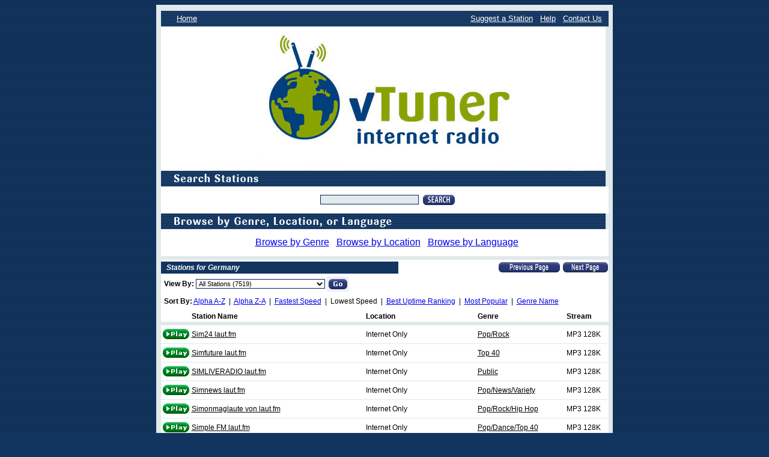

--- FILE ---
content_type: text/html
request_url: https://vtuner.com/setupapp/guide/asp/BrowseStations/BrowsePremiumStations.asp?sCategory=Germany&sBrowseType=Location&sViewBy=&sSortby=LBR&sWhatList=&sNiceLang=&iCurrPage=271
body_size: 183248
content:



<html>
<head>
<title>vTuner Internet Radio</title>
<meta http-equiv="Content-Type" content="text/html; charset=iso-8859-1">
<link href="../../css/vtradio.css" rel="stylesheet" type="text/css">

<SCRIPT LANGUAGE="JavaScript"> var javascript_version = 1.0;</SCRIPT>
<SCRIPT LANGUAGE="JavaScript1.1">  javascript_version = 1.1;</SCRIPT>

<SCRIPT LANGUAGE="JavaScript1.1">
<!-- 

	bName = navigator.appName;
	bVer = parseInt(navigator.appVersion);
	if ((bName == "Netscape" && bVer >= 3) ||
	    (bName == "Microsoft Internet Explorer" && bVer >= 4))
		br = "n3";
	else br = "n2";

	function mouseOver(imgName) {
		if (br == "n3") {
			document[imgName].src = eval(imgName + ".src");
		}
	}
	function mouseOut(imgName) {
		if (br == "n3") {
			document[imgName].src = eval(imgName + "off.src");
		}
	}	




function dayofweek(yr, mo, dy, hr, mn) {
  var dayName = new Array ("Sun", "Mon", "Tue", "Wed", "Thu", "Fri", "Sat")
  var d = new Date();
  var tz = d.getTimezoneOffset() /60; 
  var show = new Date(yr, mo-1, dy, hr-tz, mn);
  var day = dayName[show.getDay()];
   	return (day)
   
}


  
function showTheHours(theHour) {
	if (theHour > 0 && theHour < 13) {
		return (theHour)
	}
	if (theHour == 0) {
		return (12)
	}
	return (theHour-12)
}


function showZeroFilled(inValue) {
	if (inValue > 9) {
		return ":" + inValue
	}
	return ":0" + inValue
}

function showAmPm() {
	if (now.getHours() <12) {
		return ("am")
	}
	return ("pm")
}


function showTheTime(yr, mo, dy, hr, mn) {

  var d = new Date();
  var tz = d.getTimezoneOffset() /60; 
  var show = new Date(yr, mo-1, dy, hr-tz, mn);
  var caca = show.getDay();
  var theHour = show.getHours();

	now = show
	
  var finalxx = showTheHours(now.getHours()) + showZeroFilled(now.getMinutes()) + " " + showAmPm()
	
	return (finalxx)
}

var newwin;

function sjLaunchWin(winurl,winname,winfeatures)
{
	//This launches a new window and then
	//focuses it if window.focus() is supported.
	newwin = window.open(winurl,winname,winfeatures);
	if(javascript_version > 1.0)
	{
		//delay a bit here because IE4 encounters errors
		//when trying to focus a recently opened window
 		setTimeout('newwin.focus();',250);
	}
}

function sjOpenAddedWin( sAddMsg, sAddName ) {
	var sPlace = 'ebay';
	var sWinProps = 'height=50,width=250,top=235,left=310,scrollbars=yes,resizable=no';
	
	sjLaunchWin('../PersonalShows/AddedMessageBox.asp?sAddMsg=' + sAddMsg + '&sAddName=' + sAddName, 'sGotoWin3', sWinProps);
}


//-->
</SCRIPT>
<script src="../JavaScriptFunctions/WindowFuncs.js">
</script>

</HEAD>
<title>World Radio</title>
<link href="/setupapp/guide/css/vtradio.css" rel="stylesheet" type="text/css">
</head>
<!-- FORMAT or LOCATION-->
<!-- sSerialStatus:  -->
<!-- iTotalPages: 376 -->
<!-- sSortedViewByIds:  -->
<!-- sStationIdTemp:  -->
<!-- sStationIdsTemp:  -->
<!-- sViewBy:  -->
<!-- sStations: [base64] -->
<!-- sInWhile:  -->

<body bgcolor="#123560" background="../../images/background.gif">

<div align="center">
	<table border="0" cellpadding="5" cellspacing="0" id="table1" bgcolor="#E1E9EB" width="760">
		<tr>
			<td>
			<div align="center">
				<table border="0" cellpadding="0" cellspacing="0" id="table2">
					<tr>
						<td height="5"></td>
					</tr>
					<tr>
						<td background="../../images/barblank.gif" height="26">
						<div align="center">
							<table border="0" cellpadding="0" cellspacing="0" id="table13" width="740">
								<tr>
									<td><font face="Arial" size="2">&nbsp;
									<font color="#FFFFFF">&nbsp;&nbsp;&nbsp; 
									<a href="https://vtuner.com/setupapp/guide/asp/BrowseStations/startpage.asp">
									<font color="#FFFFFF">Home</font></a></font></font>
									<td align="right">
									<font color="#FFFFFF" face="Arial" size="2">
									<a href="../help/suggeststation.asp"><font color="#FFFFFF">Suggest a Station</font></a>&nbsp;&nbsp; 
									<a href="../help/help.asp"><font color="#FFFFFF">Help</font></a>&nbsp;&nbsp; 
									<a href="../Help/SSComment.asp"><font color="#FFFFFF">Contact Us</font></a>&nbsp;&nbsp;
									</font></td>
								</tr>
							</table>
						</div>
						</td>
					</tr>
					<tr>
						<td><a href="https://vtuner.com/setupapp/guide/asp/BrowseStations/startpage.asp"><img border="0" src="../../images/topmain2.jpg" width="740" height="240" usemap="#FPMap0"></a></td>
					</tr>
					<tr>
						<td>
						
						<img border="0" src="../../images/searchstations.gif" width="740" height="26"></td>
						
					</tr>
					<tr>
					
					
					<FORM method="post" id=sjSearchForm name=sjSearchForm action="../BrowseStations/Searchform.asp">
					

				   	
		                   	
					
					
						<td bgcolor="#FFFFFF" height="45" background="table1.gif">
						<div align="center">
							<table border="0" cellpadding="0" cellspacing="0" id="table3">
								<tr>
									
									<td width="10">&nbsp;</td>
									<td width="158">
									<input type="text" name="sSearchInput" size="25" style="background-color: #E1E9EB"></td>
									<td width="6">&nbsp;</td>
									<td>
									<Input Type=image Value="Search" id=Submit1 name=Submit1 src="../../Images/searchw.gif" border="0" width="54" height="25" alt="Search Button" align="absmiddle" class=formimg>
									
								</tr>
							</table>
							
						</div>
						</td>
					</tr>
					<tr>
						<td>
						<img border="0" src="../../images/browsebyformat.gif" width="740" height="26"></td>
					</tr>
					<tr>
						<td bgcolor="#FFFFFF" height="45" background="table1.gif">
						<p align="center">&nbsp;&nbsp;&nbsp;&nbsp;
						<A href='../BrowseStations/StartPage.asp?sBrowseType=Format'><u><font size=3>Browse by Genre</u></a>&nbsp;&nbsp;
<A href='../BrowseStations/StartPage.asp?sBrowseType=Location'><u>Browse by Location</u></a>&nbsp;&nbsp;						
<A href='../BrowseStations/StartPage.asp?sBrowseType=Language'><u>Browse by Language</u></a>&nbsp;&nbsp;
						
					
						</td>
					</tr>


                <TR><td><img src="../../images/blank.gif" width="1" height="6"></td></tr>
                <TR><td bgcolor="#FFFFFF"><img src="../../images/blank.gif" width="1" height="3"></td></tr>

                    <tr> 
                      <td width="745" height="20" align="left" valign="top"> <table width="745" height="20" border="0" align="center" cellpadding="0" cellspacing="0">
                          <tr align="left" valign="top"> 
                            <td width="395" valign="middle" bgcolor="#123560" class="bartext"><em>&nbsp;&nbsp;&nbsp;<strong>Stations for Germany</strong></em><strong></strong></strong></td>
                            <td width="350" valign="middle" bgcolor="#FFFFFF"> 
                              <div align="right">
                               
        		        <A HREF="../BrowseStations/BrowsePremiumStations.asp?sCategory=Germany&sBrowseType=Location&sViewBy=&sSortby=LBR&sWhatList=&sNiceLang=&iCurrPage=270"><img src="../../images/previous.gif" width="104" height="20" border=0 align="absmiddle"></A> 
				
				<A HREF="../BrowseStations/BrowsePremiumStations.asp?sCategory=Germany&sBrowseType=Location&sViewBy=&sSortby=LBR&sWhatList=&sNiceLang=&iCurrPage=272"><img src="../../images/next.jpg" width="77" height="20" border=0 align="absmiddle"></A>
				
                              </div></td>
                          </tr>
                        </table></td>
                    </tr>

                    <tr> 
                      <td width="745" height="25" align="left" valign="middle" bgcolor="#FFFFFF"> 
                        <table width="745" height="25" border="0" align="left" cellpadding="0" cellspacing="0">
                         <tr><td><img src="../../images/blank.gif" width="1" height="5"></td></tr>
                          <tr align="left" valign="top"> 
                           <td width=5><img src="../../images/blank.gif" width="1" height="1"></td>
           </form>
			    <form ACTION="../BrowseStations/BrowsePremiumStations.asp" method="GET">
			    
			    <td valign="bottom"><strong>View By:</strong>
			    <INPUT TYPE="HIDDEN" NAME="sCategory" VALUE="Germany">
			    <INPUT TYPE="HIDDEN" NAME="sBrowseType" VALUE="Location">
			    <INPUT TYPE="HIDDEN" NAME="sSortBy" VALUE="LBR">
			    <SELECT name="sViewBy">
				<option value='' SELECTED>All Stations (7519)</option>
<option value='Alternative|[base64]'>Alternative (116)</option>
<option value='Alternative/Classic Rock/Rock|92562X'>Alternative/Classic Rock/Rock (1)</option>
<option value='Alternative/College|90309X'>Alternative/College (1)</option>
<option value='Alternative/Dance|71734X71748X'>Alternative/Dance (2)</option>
<option value='Alternative/Dance/Electronica|72048X72137X72179X72215X90331X'>Alternative/Dance/Electronica (5)</option>
<option value='Alternative/Dance/Pop|96395X'>Alternative/Dance/Pop (1)</option>
<option value='Alternative/Electronica|58844X88893X93747X'>Alternative/Electronica (3)</option>
<option value='Alternative/Electronica/Dance|62748X'>Alternative/Electronica/Dance (1)</option>
<option value='Alternative/Folk|90164X'>Alternative/Folk (1)</option>
<option value='Alternative/Hard Rock|48707X71932X72071X81146X'>Alternative/Hard Rock (4)</option>
<option value='Alternative/Hard Rock/Electronica|88842X'>Alternative/Hard Rock/Electronica (1)</option>
<option value='Alternative/Hard Rock/Rock|72231X'>Alternative/Hard Rock/Rock (1)</option>
<option value='Alternative/Hip Hop|71754X71758X95316X'>Alternative/Hip Hop (3)</option>
<option value='Alternative/Hip Hop/Pop|72097X'>Alternative/Hip Hop/Pop (1)</option>
<option value='Alternative/Oldies|96633X'>Alternative/Oldies (1)</option>
<option value='Alternative/Pop|41493X71898X71934X71935X72051X72729X72805X72820X74431X82991X90103X91218X97473X'>Alternative/Pop (13)</option>
<option value='Alternative/Pop/Dance|73002X95437X'>Alternative/Pop/Dance (2)</option>
<option value='Alternative/Pop/Folk|95857X'>Alternative/Pop/Folk (1)</option>
<option value='Alternative/Pop/Oldies|22317X'>Alternative/Pop/Oldies (1)</option>
<option value='Alternative/Pop/Rock|72174X72188X87008X96862X96975X'>Alternative/Pop/Rock (5)</option>
<option value='Alternative/Public|16126X16809X'>Alternative/Public (2)</option>
<option value='Alternative/R&B/Electronica|96215X'>Alternative/RnB/Electronica (1)</option>
<option value='Alternative/R&B/Variety|95362X'>Alternative/RnB/Variety (1)</option>
<option value='Alternative/Rock|6650X31175X38023X40651X48020X71753X71757X72074X72121X86540X87067X89822X93721X95618X95850X96103X96548X96896X97395X100393X102335X'>Alternative/Rock (21)</option>
<option value='Alternative/Rock/Dance|72186X'>Alternative/Rock/Dance (1)</option>
<option value='Alternative/Rock/Hip Hop|72230X'>Alternative/Rock/Hip Hop (1)</option>
<option value='Alternative/Rock/Pop|72229X95760X96461X96706X'>Alternative/Rock/Pop (4)</option>
<option value='Alternative/Top 40|96222X'>Alternative/Top 40 (1)</option>
<option value='Alternative/Variety|40316X79428X103534X'>Alternative/Variety (3)</option>
<option value='Alternative/Variety/Pop|71660X'>Alternative/Variety/Pop (1)</option>
<option value='Ambient|[base64]'>Ambient (71)</option>
<option value='Ambient/Blues/Celtic|98666X'>Ambient/Blues/Celtic (1)</option>
<option value='Ambient/Blues/Jazz|97062X'>Ambient/Blues/Jazz (1)</option>
<option value='Ambient/Classical|72212X103562X'>Ambient/Classical (2)</option>
<option value='Ambient/Dance|62596X89384X'>Ambient/Dance (2)</option>
<option value='Ambient/Dance/Alternative|72620X'>Ambient/Dance/Alternative (1)</option>
<option value='Ambient/Dance/Electronica|95414X'>Ambient/Dance/Electronica (1)</option>
<option value='Ambient/Electronica|14993X19475X24337X25743X32208X71730X74878X84365X86064X87875X88485X88588X88591X88755X88839X88860X89463X92521X94304X97190X'>Ambient/Electronica (20)</option>
<option value='Ambient/Electronica/New Age|93314X95370X'>Ambient/Electronica/New Age (2)</option>
<option value='Ambient/Electronica/Oldies|96049X'>Ambient/Electronica/Oldies (1)</option>
<option value='Ambient/Electronica/Rock|96962X'>Ambient/Electronica/Rock (1)</option>
<option value='Ambient/Jazz|81198X88902X92641X93879X'>Ambient/Jazz (4)</option>
<option value='Ambient/Jazz/Pop|93830X'>Ambient/Jazz/Pop (1)</option>
<option value='Ambient/New Age|88070X91668X'>Ambient/New Age (2)</option>
<option value='Ambient/Pop|42958X71913X76577X98462X'>Ambient/Pop (4)</option>
<option value='Ambient/Pop/Rock|40023X98607X'>Ambient/Pop/Rock (2)</option>
<option value='Ambient/Rock|73160X'>Ambient/Rock (1)</option>
<option value='Ambient/Smooth Jazz|59180X62125X82175X'>Ambient/Smooth Jazz (3)</option>
<option value='Ambient/Soft Rock|77797X'>Ambient/Soft Rock (1)</option>
<option value='Ambient/Variety|94626X'>Ambient/Variety (1)</option>
<option value='Big Band|48445X'>Big Band (1)</option>
<option value='Big Band/Dance/Oldies|71865X'>Big Band/Dance/Oldies (1)</option>
<option value='Bluegrass|74654X'>Bluegrass (1)</option>
<option value='Bluegrass/Country/Pop|86994X'>Bluegrass/Country/Pop (1)</option>
<option value='Bluegrass/Rock|71887X'>Bluegrass/Rock (1)</option>
<option value='Blues|44562X56301X57218X65322X88697X89082X96137X101830X103629X'>Blues (9)</option>
<option value='Blues/Classical|95324X'>Blues/Classical (1)</option>
<option value='Blues/Country/Folk|96915X'>Blues/Country/Folk (1)</option>
<option value='Blues/Jazz|59109X71917X72002X'>Blues/Jazz (3)</option>
<option value='Blues/Jazz/Oldies|95705X'>Blues/Jazz/Oldies (1)</option>
<option value='Blues/Jazz/Rock|72083X'>Blues/Jazz/Rock (1)</option>
<option value='Blues/Jazz/Variety|96675X'>Blues/Jazz/Variety (1)</option>
<option value='Blues/Oldies|96190X'>Blues/Oldies (1)</option>
<option value='Blues/Pop|71895X89345X'>Blues/Pop (2)</option>
<option value='Blues/Pop/Rock|95295X'>Blues/Pop/Rock (1)</option>
<option value='Blues/Rock|88589X88994X92555X'>Blues/Rock (3)</option>
<option value='Blues/Rock/Latin Hits|72232X'>Blues/Rock/Latin Hits (1)</option>
<option value='Blues/Rock/Reggae|96270X'>Blues/Rock/Reggae (1)</option>
<option value='Business News|33548X'>Business News (1)</option>
<option value='Celtic|33226X52187X95993X'>Celtic (3)</option>
<option value='Celtic/Folk|28169X82913X'>Celtic/Folk (2)</option>
<option value='Celtic/Rock|48189X'>Celtic/Rock (1)</option>
<option value='Christian Contemporary|31697X56043X66828X72053X72305X72392X72611X72618X72760X73216X79382X80297X86153X88574X88585X88732X89085X89282X95294X95340X96460X96717X98386X101212X'>Christian Contemporary (24)</option>
<option value='Christian Contemporary/Gospel|69174X95928X'>Christian Contemporary/Gospel (2)</option>
<option value='Christian Contemporary/Gospel/Pop|988X'>Christian Contemporary/Gospel/Pop (1)</option>
<option value='Christian Contemporary/Pop|96012X'>Christian Contemporary/Pop (1)</option>
<option value='Christian Contemporary/R&B|95927X'>Christian Contemporary/RnB (1)</option>
<option value='Christian Contemporary/Religious|8208X43229X46624X48149X'>Christian Contemporary/Religious (4)</option>
<option value='Christian Contemporary/Top 40/Pop|989X'>Christian Contemporary/Top 40/Pop (1)</option>
<option value='Christian Rock|71916X72733X'>Christian Rock (2)</option>
<option value='Classic Rock|[base64]'>Classic Rock (53)</option>
<option value='Classic Rock/Blues|71750X72058X'>Classic Rock/Blues (2)</option>
<option value='Classic Rock/Hard Rock/Rock|96325X'>Classic Rock/Hard Rock/Rock (1)</option>
<option value='Classic Rock/Oldies|4772X'>Classic Rock/Oldies (1)</option>
<option value='Classic Rock/Oldies/Pop|34309X72221X'>Classic Rock/Oldies/Pop (2)</option>
<option value='Classic Rock/Oldies/Rock|98608X'>Classic Rock/Oldies/Rock (1)</option>
<option value='Classic Rock/Pop|19756X19814X25641X45054X72245X74789X74790X74792X74795X74797X74799X89127X96673X'>Classic Rock/Pop (13)</option>
<option value='Classic Rock/Rock|3239X23585X32618X40489X102859X'>Classic Rock/Rock (5)</option>
<option value='Classic Rock/Rock/Pop|98461X'>Classic Rock/Rock/Pop (1)</option>
<option value='Classic Rock/Variety|71664X'>Classic Rock/Variety (1)</option>
<option value='Classical|[base64]'>Classical (58)</option>
<option value='Classical/Ambient|88059X'>Classical/Ambient (1)</option>
<option value='Classical/Folk|89143X'>Classical/Folk (1)</option>
<option value='Classical/Jazz|71912X72720X72974X89550X'>Classical/Jazz (4)</option>
<option value='Classical/Pop|73013X88446X'>Classical/Pop (2)</option>
<option value='Classical/Religious|71920X'>Classical/Religious (1)</option>
<option value='Classical/Soundtracks|39316X103558X'>Classical/Soundtracks (2)</option>
<option value='College|[base64]'>College (38)</option>
<option value='College/Variety|20259X42926X'>College/Variety (2)</option>
<option value='Comedy|72122X88515X'>Comedy (2)</option>
<option value='Comedy/Dance/Electronica|72206X'>Comedy/Dance/Electronica (1)</option>
<option value='Comedy/Rock|87208X'>Comedy/Rock (1)</option>
<option value='Comedy/Variety|89504X96924X'>Comedy/Variety (2)</option>
<option value='Comedy/World Europe|96065X'>Comedy/World Europe (1)</option>
<option value='Country|25477X26966X62089X69483X81794X86272X86647X87792X88665X89051X89475X90495X92136X92243X95355X95465X95466X95467X95697X95983X96699X96918X97066X97069X97386X98956X99777X101419X'>Country (28)</option>
<option value='Country/Classic Rock|31182X'>Country/Classic Rock (1)</option>
<option value='Country/Classic Rock/Rock|102860X'>Country/Classic Rock/Rock (1)</option>
<option value='Country/Oldies|88978X92518X'>Country/Oldies (2)</option>
<option value='Country/Pop|88982X88991X'>Country/Pop (2)</option>
<option value='Country/Pop/Soft Rock|81495X'>Country/Pop/Soft Rock (1)</option>
<option value='Dance|[base64]'>Dance (264)</option>
<option value='Dance/Electronica|[base64]'>Dance/Electronica (299)</option>
<option value='Dance/Electronica/Alternative|72064X'>Dance/Electronica/Alternative (1)</option>
<option value='Dance/Electronica/Hip Hop|32636X72107X95250X95253X95430X95494X95934X95953X96324X96518X96681X97099X97242X'>Dance/Electronica/Hip Hop (13)</option>
<option value='Dance/Electronica/Jazz|72214X'>Dance/Electronica/Jazz (1)</option>
<option value='Dance/Electronica/Pop|72130X72140X81054X81077X89670X89676X90098X90167X90284X90327X93457X95202X95501X95634X95718X95778X95954X96745X97154X97203X97353X102882X'>Dance/Electronica/Pop (22)</option>
<option value='Dance/Electronica/R&B|72804X89610X90315X'>Dance/Electronica/RnB (3)</option>
<option value='Dance/Electronica/Rock|95315X'>Dance/Electronica/Rock (1)</option>
<option value='Dance/Electronica/Soundtracks|90146X'>Dance/Electronica/Soundtracks (1)</option>
<option value='Dance/Electronica/Top 40|89876X91108X92563X92773X'>Dance/Electronica/Top 40 (4)</option>
<option value='Dance/Electronica/Variety|95201X102415X'>Dance/Electronica/Variety (2)</option>
<option value='Dance/Electronica/World Europe|89711X96543X'>Dance/Electronica/World Europe (2)</option>
<option value='Dance/Folk|71925X72105X'>Dance/Folk (2)</option>
<option value='Dance/Hip Hop|89083X89317X89471X89588X89741X94932X95422X95710X96184X96199X96204X96288X96310X96494X96735X97046X97129X'>Dance/Hip Hop (17)</option>
<option value='Dance/Hip Hop/Alternative|72811X'>Dance/Hip Hop/Alternative (1)</option>
<option value='Dance/Hip Hop/Jazz|97038X'>Dance/Hip Hop/Jazz (1)</option>
<option value='Dance/Hip Hop/Oldies|95279X'>Dance/Hip Hop/Oldies (1)</option>
<option value='Dance/Hip Hop/Pop|72950X86993X90277X95114X96126X96912X97360X97502X'>Dance/Hip Hop/Pop (8)</option>
<option value='Dance/Hip Hop/R&B|93835X'>Dance/Hip Hop/RnB (1)</option>
<option value='Dance/Hip Hop/Variety|95493X'>Dance/Hip Hop/Variety (1)</option>
<option value='Dance/Oldies|55404X57035X81163X86218X90325X91212X91315X95870X97266X98841X103300X'>Dance/Oldies (11)</option>
<option value='Dance/Oldies/Pop|92141X'>Dance/Oldies/Pop (1)</option>
<option value='Dance/Pop|[base64]'>Dance/Pop (82)</option>
<option value='Dance/Pop/Electronica|37069X71491X72184X102854X102862X'>Dance/Pop/Electronica (5)</option>
<option value='Dance/Pop/Oldies|93339X'>Dance/Pop/Oldies (1)</option>
<option value='Dance/Pop/R&B|86987X89901X97743X'>Dance/Pop/RnB (3)</option>
<option value='Dance/Pop/Rock|87974X89498X'>Dance/Pop/Rock (2)</option>
<option value='Dance/Pop/Top 40|36870X90100X90333X'>Dance/Pop/Top 40 (3)</option>
<option value='Dance/Pop/Variety|92142X'>Dance/Pop/Variety (1)</option>
<option value='Dance/Pop/World|92244X'>Dance/Pop/World (1)</option>
<option value='Dance/R&B|25651X72091X84265X88851X96799X'>Dance/RnB (5)</option>
<option value='Dance/R&B/Electronica|89283X'>Dance/RnB/Electronica (1)</option>
<option value='Dance/Reggae/Variety|95814X'>Dance/Reggae/Variety (1)</option>
<option value='Dance/Rock|72061X97152X'>Dance/Rock (2)</option>
<option value='Dance/Top 40|86512X87872X95762X'>Dance/Top 40 (3)</option>
<option value='Dance/Top 40/Pop|86930X'>Dance/Top 40/Pop (1)</option>
<option value='Dance/Variety|96067X'>Dance/Variety (1)</option>
<option value='Dance/World Europe|23490X33585X51894X62091X89549X95039X97454X'>Dance/World Europe (7)</option>
<option value='Electronica|[base64]'>Electronica (195)</option>
<option value='Electronica/Alternative|10840X22473X25989X'>Electronica/Alternative (3)</option>
<option value='Electronica/Alternative/Rock|72193X'>Electronica/Alternative/Rock (1)</option>
<option value='Electronica/Ambient|19464X26885X34289X50647X73287X87876X95207X95678X95727X95863X97337X99545X102881X'>Electronica/Ambient (13)</option>
<option value='Electronica/Ambient/Pop|89673X'>Electronica/Ambient/Pop (1)</option>
<option value='Electronica/Blues/Pop|72347X'>Electronica/Blues/Pop (1)</option>
<option value='Electronica/Dance|[base64]'>Electronica/Dance (82)</option>
<option value='Electronica/Dance/Hip Hop|96683X'>Electronica/Dance/Hip Hop (1)</option>
<option value='Electronica/Dance/Jazz|96074X'>Electronica/Dance/Jazz (1)</option>
<option value='Electronica/Dance/Pop|16136X88578X89667X102869X'>Electronica/Dance/Pop (4)</option>
<option value='Electronica/Dance/Soundtracks|72144X'>Electronica/Dance/Soundtracks (1)</option>
<option value='Electronica/Dance/World Tropical|72316X'>Electronica/Dance/World Tropical (1)</option>
<option value='Electronica/Hip Hop|20870X60134X88071X89344X89933X90303X96313X96922X96971X97516X'>Electronica/Hip Hop (10)</option>
<option value='Electronica/Hip Hop/R&B|97244X'>Electronica/Hip Hop/RnB (1)</option>
<option value='Electronica/Pop|9427X40317X48657X71973X73305X81389X88068X88193X88581X89114X89508X89879X89914X89930X90107X90165X90345X96500X96727X'>Electronica/Pop (19)</option>
<option value='Electronica/Pop/Ambient|40631X89922X'>Electronica/Pop/Ambient (2)</option>
<option value='Electronica/Pop/Rock|90160X96650X'>Electronica/Pop/Rock (2)</option>
<option value='Electronica/R&B|96921X'>Electronica/RnB (1)</option>
<option value='Electronica/Rock|89154X'>Electronica/Rock (1)</option>
<option value='Electronica/Rock/Dance|70516X'>Electronica/Rock/Dance (1)</option>
<option value='Electronica/Rock/Hip Hop|97336X'>Electronica/Rock/Hip Hop (1)</option>
<option value='Electronica/Rock/Pop|72066X'>Electronica/Rock/Pop (1)</option>
<option value='Electronica/Variety|95120X'>Electronica/Variety (1)</option>
<option value='Folk|[base64]'>Folk (40)</option>
<option value='Folk/Ambient/Jazz|72361X'>Folk/Ambient/Jazz (1)</option>
<option value='Folk/Country|88621X'>Folk/Country (1)</option>
<option value='Folk/Dance|100998X102600X'>Folk/Dance (2)</option>
<option value='Folk/Hip Hop|71728X'>Folk/Hip Hop (1)</option>
<option value='Folk/Jazz/Blues|91101X'>Folk/Jazz/Blues (1)</option>
<option value='Folk/Jazz/World|40936X'>Folk/Jazz/World (1)</option>
<option value='Folk/Oldies|85455X94218X'>Folk/Oldies (2)</option>
<option value='Folk/Pop|71803X71960X72468X82448X95409X96784X'>Folk/Pop (6)</option>
<option value='Folk/Pop/Dance|84165X'>Folk/Pop/Dance (1)</option>
<option value='Folk/Pop/Rock|32944X'>Folk/Pop/Rock (1)</option>
<option value='Folk/Pop/Talk|89995X'>Folk/Pop/Talk (1)</option>
<option value='Folk/Pop/World Europe|32518X'>Folk/Pop/World Europe (1)</option>
<option value='Folk/Rock|80385X88809X96795X'>Folk/Rock (3)</option>
<option value='Folk/Rock/Alternative|72106X'>Folk/Rock/Alternative (1)</option>
<option value='Folk/Soft Rock|86160X'>Folk/Soft Rock (1)</option>
<option value='Folk/World Europe|26579X33318X85016X85454X'>Folk/World Europe (4)</option>
<option value='Gospel|56047X74146X88858X'>Gospel (3)</option>
<option value='Gospel/Christian Contemporary/Pop|102866X'>Gospel/Christian Contemporary/Pop (1)</option>
<option value='Gospel/Religious|24794X83215X'>Gospel/Religious (2)</option>
<option value='Hard Rock|[base64]'>Hard Rock (85)</option>
<option value='Hard Rock/Alternative|29649X32172X72187X73807X'>Hard Rock/Alternative (4)</option>
<option value='Hard Rock/Blues|88654X'>Hard Rock/Blues (1)</option>
<option value='Hard Rock/Classic Rock|30206X'>Hard Rock/Classic Rock (1)</option>
<option value='Hard Rock/Classic Rock/Blues|71940X'>Hard Rock/Classic Rock/Blues (1)</option>
<option value='Hard Rock/Dance/Electronica|72208X'>Hard Rock/Dance/Electronica (1)</option>
<option value='Hard Rock/Electronica|88492X'>Hard Rock/Electronica (1)</option>
<option value='Hard Rock/Electronica/Folk|72185X'>Hard Rock/Electronica/Folk (1)</option>
<option value='Hard Rock/R&B|88178X'>Hard Rock/RnB (1)</option>
<option value='Hard Rock/Rock|44294X70906X79100X86995X88872X89225X89541X89597X'>Hard Rock/Rock (8)</option>
<option value='Hard Rock/Rock/Alternative|33110X'>Hard Rock/Rock/Alternative (1)</option>
<option value='Hard Rock/Rock/Pop|72363X'>Hard Rock/Rock/Pop (1)</option>
<option value='Hard Rock/Variety|73847X'>Hard Rock/Variety (1)</option>
<option value='Hip Hop|[base64]'>Hip Hop (253)</option>
<option value='Hip Hop/Alternative|71755X'>Hip Hop/Alternative (1)</option>
<option value='Hip Hop/Dance|71739X73852X81485X95423X95575X96064X'>Hip Hop/Dance (6)</option>
<option value='Hip Hop/Dance/Electronica|18574X80947X92524X95439X95579X96164X96165X96234X96627X96628X97205X'>Hip Hop/Dance/Electronica (11)</option>
<option value='Hip Hop/Dance/Pop|44105X'>Hip Hop/Dance/Pop (1)</option>
<option value='Hip Hop/Electronica|72089X89090X89728X89997X96277X96440X'>Hip Hop/Electronica (6)</option>
<option value='Hip Hop/Electronica/Dance|71804X72200X72225X102883X'>Hip Hop/Electronica/Dance (4)</option>
<option value='Hip Hop/Electronica/Pop|17009X72207X'>Hip Hop/Electronica/Pop (2)</option>
<option value='Hip Hop/Electronica/Rock|97327X'>Hip Hop/Electronica/Rock (1)</option>
<option value='Hip Hop/Jazz|73828X87454X'>Hip Hop/Jazz (2)</option>
<option value='Hip Hop/Oldies|89916X95296X'>Hip Hop/Oldies (2)</option>
<option value='Hip Hop/Pop|63854X72972X73833X85923X88896X89284X89519X89629X90136X90301X90312X93722X95431X95725X96124X96266X96437X96439X96837X97114X97213X97350X97506X98603X'>Hip Hop/Pop (24)</option>
<option value='Hip Hop/Pop/Electronica|96767X'>Hip Hop/Pop/Electronica (1)</option>
<option value='Hip Hop/Pop/R&B|90193X97865X'>Hip Hop/Pop/RnB (2)</option>
<option value='Hip Hop/Pop/Rock|87986X89255X90092X90275X'>Hip Hop/Pop/Rock (4)</option>
<option value='Hip Hop/Pop/Variety|90201X'>Hip Hop/Pop/Variety (1)</option>
<option value='Hip Hop/R&B|[base64]'>Hip Hop/RnB (79)</option>
<option value='Hip Hop/R&B/Classical|72135X'>Hip Hop/RnB/Classical (1)</option>
<option value='Hip Hop/R&B/Electronica|33135X'>Hip Hop/RnB/Electronica (1)</option>
<option value='Hip Hop/R&B/Jazz|96671X'>Hip Hop/RnB/Jazz (1)</option>
<option value='Hip Hop/R&B/Pop|89528X92300X97126X'>Hip Hop/RnB/Pop (3)</option>
<option value='Hip Hop/R&B/Reggae|96362X'>Hip Hop/RnB/Reggae (1)</option>
<option value='Hip Hop/R&B/Top 40|92561X'>Hip Hop/RnB/Top 40 (1)</option>
<option value='Hip Hop/Reggae|71943X95278X'>Hip Hop/Reggae (2)</option>
<option value='Hip Hop/Reggae/Latin Hits|102890X'>Hip Hop/Reggae/Latin Hits (1)</option>
<option value='Hip Hop/Rock|90099X92209X'>Hip Hop/Rock (2)</option>
<option value='Hip Hop/Rock/Alternative|97199X'>Hip Hop/Rock/Alternative (1)</option>
<option value='Hip Hop/Rock/Pop|96441X'>Hip Hop/Rock/Pop (1)</option>
<option value='Hip Hop/Rock/R&B|97341X'>Hip Hop/Rock/RnB (1)</option>
<option value='Hip Hop/Top 40|95876X97155X103650X'>Hip Hop/Top 40 (3)</option>
<option value='Hip Hop/World Europe|53703X96451X'>Hip Hop/World Europe (2)</option>
<option value='Holiday|[base64]'>Holiday (143)</option>
<option value='Holiday/Classical/Jazz|97463X'>Holiday/Classical/Jazz (1)</option>
<option value='Holiday/Pop|89996X'>Holiday/Pop (1)</option>
<option value='Holiday/Pop/Classical|78634X'>Holiday/Pop/Classical (1)</option>
<option value='Holiday/Rock|49534X94190X102873X'>Holiday/Rock (3)</option>
<option value='Jazz|[base64]'>Jazz (61)</option>
<option value='Jazz/Ambient|32236X90894X90955X93006X93017X93027X93037X93047X93057X93067X93077X93087X93097X93107X93117X93127X93137X93147X93157X93167X93177X93187X93197X95768X96237X99484X'>Jazz/Ambient (26)</option>
<option value='Jazz/Blues|31274X97218X'>Jazz/Blues (2)</option>
<option value='Jazz/Blues/Rock|102699X'>Jazz/Blues/Rock (1)</option>
<option value='Jazz/Classical|23608X49124X95936X'>Jazz/Classical (3)</option>
<option value='Jazz/Classical/Pop|97478X'>Jazz/Classical/Pop (1)</option>
<option value='Jazz/Dance/Electronica|90128X'>Jazz/Dance/Electronica (1)</option>
<option value='Jazz/Electronica|71929X'>Jazz/Electronica (1)</option>
<option value='Jazz/Electronica/R&B|21134X36069X'>Jazz/Electronica/RnB (2)</option>
<option value='Jazz/Hip Hop|72173X'>Jazz/Hip Hop (1)</option>
<option value='Jazz/Hip Hop/Electronica|72342X'>Jazz/Hip Hop/Electronica (1)</option>
<option value='Jazz/Holiday/Variety|40645X'>Jazz/Holiday/Variety (1)</option>
<option value='Jazz/Latin Hits|62710X72979X'>Jazz/Latin Hits (2)</option>
<option value='Jazz/Oldies|71720X'>Jazz/Oldies (1)</option>
<option value='Jazz/Pop|92335X'>Jazz/Pop (1)</option>
<option value='Jazz/Pop/Rock|72220X'>Jazz/Pop/Rock (1)</option>
<option value='Jazz/R&B|31275X'>Jazz/RnB (1)</option>
<option value='Jazz/Rock|71809X'>Jazz/Rock (1)</option>
<option value='Jazz/Rock/Alternative|72125X'>Jazz/Rock/Alternative (1)</option>
<option value='Jazz/Smooth Jazz|97215X'>Jazz/Smooth Jazz (1)</option>
<option value='Jazz/Variety|95094X'>Jazz/Variety (1)</option>
<option value='Latin Hits|73023X73300X73339X80203X81688X88455X88554X88741X88837X95852X96208X97034X101312X102855X'>Latin Hits (14)</option>
<option value='Latin Hits/Dance|81631X97250X'>Latin Hits/Dance (2)</option>
<option value='Latin Hits/Pop|71710X72948X97723X103046X'>Latin Hits/Pop (4)</option>
<option value='New Age|88524X88612X88899X88928X90105X95767X'>New Age (6)</option>
<option value='New Age/Folk|90266X'>New Age/Folk (1)</option>
<option value='News|36458X58968X73281X85641X'>News (4)</option>
<option value='News Talk|527X73538X73539X73540X73541X73542X73543X73544X86397X86398X86400X96927X97840X'>News Talk (13)</option>
<option value='News Talk/Public|32734X'>News Talk/Public (1)</option>
<option value='News Talk/Variety|36063X84399X'>News Talk/Variety (2)</option>
<option value='News/Pop|20886X101241X'>News/Pop (2)</option>
<option value='News/Pop/Variety|96988X'>News/Pop/Variety (1)</option>
<option value='News/Talk|100948X'>News/Talk (1)</option>
<option value='News/Variety|74719X'>News/Variety (1)</option>
<option value='Oldies|[base64]'>Oldies (301)</option>
<option value='Oldies/Alternative/Rock|72180X'>Oldies/Alternative/Rock (1)</option>
<option value='Oldies/Blues|89291X'>Oldies/Blues (1)</option>
<option value='Oldies/Classic Rock|19973X71669X96540X'>Oldies/Classic Rock (3)</option>
<option value='Oldies/Classic Rock/Pop|93316X93317X94964X101468X101469X101471X'>Oldies/Classic Rock/Pop (6)</option>
<option value='Oldies/Classic Rock/Public|94966X'>Oldies/Classic Rock/Public (1)</option>
<option value='Oldies/Country|72293X'>Oldies/Country (1)</option>
<option value='Oldies/Country/Folk|95668X'>Oldies/Country/Folk (1)</option>
<option value='Oldies/Country/World Europe|95670X'>Oldies/Country/World Europe (1)</option>
<option value='Oldies/Dance|73708X92203X97330X103668X'>Oldies/Dance (4)</option>
<option value='Oldies/Dance/Hip Hop|102852X'>Oldies/Dance/Hip Hop (1)</option>
<option value='Oldies/Dance/Pop|102849X102850X'>Oldies/Dance/Pop (2)</option>
<option value='Oldies/Electronica|89342X'>Oldies/Electronica (1)</option>
<option value='Oldies/Folk|75550X96534X'>Oldies/Folk (2)</option>
<option value='Oldies/Hip Hop/Dance|87212X'>Oldies/Hip Hop/Dance (1)</option>
<option value='Oldies/Pop|[base64]'>Oldies/Pop (45)</option>
<option value='Oldies/Pop/Rock|72096X82524X86216X88288X89878X89897X101594X102868X'>Oldies/Pop/Rock (8)</option>
<option value='Oldies/Pop/Top 40|92560X'>Oldies/Pop/Top 40 (1)</option>
<option value='Oldies/Pop/World Europe|95772X'>Oldies/Pop/World Europe (1)</option>
<option value='Oldies/Rock|43651X71967X71972X72438X72483X98970X98971X101831X'>Oldies/Rock (8)</option>
<option value='Oldies/Rock/Classic Rock|102851X'>Oldies/Rock/Classic Rock (1)</option>
<option value='Oldies/Rock/Hip Hop|96093X'>Oldies/Rock/Hip Hop (1)</option>
<option value='Oldies/Rock/Pop|72355X'>Oldies/Rock/Pop (1)</option>
<option value='Oldies/Soft Rock|89489X'>Oldies/Soft Rock (1)</option>
<option value='Oldies/Top 40|103621X'>Oldies/Top 40 (1)</option>
<option value='Oldies/Variety|85549X86388X95477X102240X'>Oldies/Variety (4)</option>
<option value='Oldies/World|89727X95533X'>Oldies/World (2)</option>
<option value='Oldies/World Europe|14094X24764X45291X72417X86022X86154X89259X95625X95665X96009X96010X96011X96536X'>Oldies/World Europe (13)</option>
<option value='Oldies/World/Pop|89675X'>Oldies/World/Pop (1)</option>
<option value='Pop|[base64]'>Pop (1080)</option>
<option value='Pop/Alternative|79468X'>Pop/Alternative (1)</option>
<option value='Pop/Alternative/Electronica|42556X'>Pop/Alternative/Electronica (1)</option>
<option value='Pop/Ambient|25135X'>Pop/Ambient (1)</option>
<option value='Pop/Blues|71726X'>Pop/Blues (1)</option>
<option value='Pop/Blues/Rock|72961X'>Pop/Blues/Rock (1)</option>
<option value='Pop/Blues/Variety|96750X'>Pop/Blues/Variety (1)</option>
<option value='Pop/Christian Contemporary|97187X'>Pop/Christian Contemporary (1)</option>
<option value='Pop/Classic Rock|21389X30005X39250X88846X'>Pop/Classic Rock (4)</option>
<option value='Pop/Classic Rock/World Europe|32335X'>Pop/Classic Rock/World Europe (1)</option>
<option value='Pop/Classical|73806X103357X'>Pop/Classical (2)</option>
<option value='Pop/Classical/Electronica|96587X'>Pop/Classical/Electronica (1)</option>
<option value='Pop/Country|88843X'>Pop/Country (1)</option>
<option value='Pop/Country/Folk|84226X'>Pop/Country/Folk (1)</option>
<option value='Pop/Dance|[base64]'>Pop/Dance (55)</option>
<option value='Pop/Dance/Electronica|[base64]'>Pop/Dance/Electronica (57)</option>
<option value='Pop/Dance/Hip Hop|89350X95304X96108X96376X96403X96433X96586X'>Pop/Dance/Hip Hop (7)</option>
<option value='Pop/Dance/Rock|72141X83911X95797X96526X97200X'>Pop/Dance/Rock (5)</option>
<option value='Pop/Dance/Sports|95155X'>Pop/Dance/Sports (1)</option>
<option value='Pop/Dance/Top 40|92202X94012X94965X96100X96171X97030X97102X98903X103676X'>Pop/Dance/Top 40 (9)</option>
<option value='Pop/Dance/Variety|90131X96773X'>Pop/Dance/Variety (2)</option>
<option value='Pop/Dance/World Europe|57208X95208X95623X95771X102867X'>Pop/Dance/World Europe (5)</option>
<option value='Pop/Electronica|51364X71733X73349X90145X95858X95882X95980X95989X96135X96139X96630X96754X97156X97241X97469X99140X100371X'>Pop/Electronica (17)</option>
<option value='Pop/Electronica/Ambient|72980X'>Pop/Electronica/Ambient (1)</option>
<option value='Pop/Electronica/Hip Hop|95110X97489X'>Pop/Electronica/Hip Hop (2)</option>
<option value='Pop/Electronica/Rock|97486X'>Pop/Electronica/Rock (1)</option>
<option value='Pop/Electronica/Variety|96696X'>Pop/Electronica/Variety (1)</option>
<option value='Pop/Folk|72132X88200X94221X97456X'>Pop/Folk (4)</option>
<option value='Pop/Folk/World Europe|96766X'>Pop/Folk/World Europe (1)</option>
<option value='Pop/Hip Hop|[base64]'>Pop/Hip Hop (36)</option>
<option value='Pop/Hip Hop/Dance|95388X95584X95862X96414X96452X97382X97384X97415X97522X103473X'>Pop/Hip Hop/Dance (10)</option>
<option value='Pop/Hip Hop/Electronica|26427X95390X95523X95639X96824X96999X97144X'>Pop/Hip Hop/Electronica (7)</option>
<option value='Pop/Hip Hop/Oldies|96368X'>Pop/Hip Hop/Oldies (1)</option>
<option value='Pop/Hip Hop/R&B|96066X96168X'>Pop/Hip Hop/RnB (2)</option>
<option value='Pop/Hip Hop/Rock|96227X96319X96938X97344X'>Pop/Hip Hop/Rock (4)</option>
<option value='Pop/Hip Hop/Top 40|96919X97310X'>Pop/Hip Hop/Top 40 (2)</option>
<option value='Pop/Hip Hop/Variety|96358X'>Pop/Hip Hop/Variety (1)</option>
<option value='Pop/Holiday|88857X89732X96269X'>Pop/Holiday (3)</option>
<option value='Pop/Holiday/Rock|97085X'>Pop/Holiday/Rock (1)</option>
<option value='Pop/Jazz|72127X72960X73306X88590X100065X'>Pop/Jazz (5)</option>
<option value='Pop/Jazz/Rock|42918X'>Pop/Jazz/Rock (1)</option>
<option value='Pop/Latin Hits|96263X'>Pop/Latin Hits (1)</option>
<option value='Pop/News|3344X6367X12187X14139X21187X21751X28528X73864X73867X73999X99007X'>Pop/News (11)</option>
<option value='Pop/News/Variety|95626X97101X'>Pop/News/Variety (2)</option>
<option value='Pop/Oldies|[base64]'>Pop/Oldies (50)</option>
<option value='Pop/Oldies/Rock|72217X'>Pop/Oldies/Rock (1)</option>
<option value='Pop/Oldies/Top 40|102945X'>Pop/Oldies/Top 40 (1)</option>
<option value='Pop/Oldies/Variety|96047X'>Pop/Oldies/Variety (1)</option>
<option value='Pop/Oldies/World Europe|24765X96434X'>Pop/Oldies/World Europe (2)</option>
<option value='Pop/Public|87428X'>Pop/Public (1)</option>
<option value='Pop/Public/Variety|4425X'>Pop/Public/Variety (1)</option>
<option value='Pop/R&B|72134X72204X81352X84448X89511X90604X91216X91217X92139X94312X94417X94624X95429X96491X96796X97271X97273X'>Pop/RnB (17)</option>
<option value='Pop/R&B/Alternative|72803X'>Pop/RnB/Alternative (1)</option>
<option value='Pop/R&B/Dance|96635X'>Pop/RnB/Dance (1)</option>
<option value='Pop/R&B/Hip Hop|73855X90144X95753X96175X96873X'>Pop/RnB/Hip Hop (5)</option>
<option value='Pop/R&B/Top 40|88850X94681X'>Pop/RnB/Top 40 (2)</option>
<option value='Pop/R&B/Variety|96367X'>Pop/RnB/Variety (1)</option>
<option value='Pop/Reggae|82457X'>Pop/Reggae (1)</option>
<option value='Pop/Rock|[base64]'>Pop/Rock (286)</option>
<option value='Pop/Rock/Ambient|72175X'>Pop/Rock/Ambient (1)</option>
<option value='Pop/Rock/Blues|72202X72226X'>Pop/Rock/Blues (2)</option>
<option value='Pop/Rock/Classic Rock|103648X'>Pop/Rock/Classic Rock (1)</option>
<option value='Pop/Rock/Country|96438X'>Pop/Rock/Country (1)</option>
<option value='Pop/Rock/Dance|28710X29298X72398X81228X86562X88751X88806X89278X89924X94765X95424X95674X95986X96060X96096X96458X96599X97453X98460X'>Pop/Rock/Dance (19)</option>
<option value='Pop/Rock/Electronica|32588X85919X95617X97460X'>Pop/Rock/Electronica (4)</option>
<option value='Pop/Rock/Folk|66288X97300X'>Pop/Rock/Folk (2)</option>
<option value='Pop/Rock/Hard Rock|86676X'>Pop/Rock/Hard Rock (1)</option>
<option value='Pop/Rock/Hip Hop|25095X29454X72012X89915X89926X89932X90187X96105X96271X97209X'>Pop/Rock/Hip Hop (10)</option>
<option value='Pop/Rock/Jazz|89421X89874X'>Pop/Rock/Jazz (2)</option>
<option value='Pop/Rock/News|72183X95677X'>Pop/Rock/News (2)</option>
<option value='Pop/Rock/Oldies|72228X81811X82137X82199X88572X88812X88924X92193X93362X94449X95478X95919X95981X96432X96746X97943X100064X101115X102879X'>Pop/Rock/Oldies (19)</option>
<option value='Pop/Rock/R&B|86208X92137X93315X98477X98818X101248X'>Pop/Rock/RnB (6)</option>
<option value='Pop/Rock/Soundtracks|89335X'>Pop/Rock/Soundtracks (1)</option>
<option value='Pop/Rock/Talk|96516X'>Pop/Rock/Talk (1)</option>
<option value='Pop/Rock/Top 40|69532X95283X95285X96003X96464X96674X97311X102863X'>Pop/Rock/Top 40 (8)</option>
<option value='Pop/Rock/Variety|44915X72211X88813X88815X88852X88927X90130X90143X90148X97031X97189X101159X'>Pop/Rock/Variety (12)</option>
<option value='Pop/Rock/World|93307X95243X96109X'>Pop/Rock/World (3)</option>
<option value='Pop/Rock/World Europe|89133X96365X'>Pop/Rock/World Europe (2)</option>
<option value='Pop/Soft Rock|43197X84371X101310X'>Pop/Soft Rock (3)</option>
<option value='Pop/Soft Rock/R&B|83909X83910X'>Pop/Soft Rock/RnB (2)</option>
<option value='Pop/Soundtracks|95885X'>Pop/Soundtracks (1)</option>
<option value='Pop/Sports|89380X'>Pop/Sports (1)</option>
<option value='Pop/Talk|4125X4167X4193X4419X4614X5501X22179X90138X95667X'>Pop/Talk (9)</option>
<option value='Pop/Top 40|[base64]'>Pop/Top 40 (130)</option>
<option value='Pop/Top 40/Dance|6811X'>Pop/Top 40/Dance (1)</option>
<option value='Pop/Top 40/Rock|3320X'>Pop/Top 40/Rock (1)</option>
<option value='Pop/Top 40/Soundtracks|40221X'>Pop/Top 40/Soundtracks (1)</option>
<option value='Pop/Top 40/Variety|27602X29525X'>Pop/Top 40/Variety (2)</option>
<option value='Pop/Variety|[base64]'>Pop/Variety (231)</option>
<option value='Pop/Variety/Hip Hop|95490X'>Pop/Variety/Hip Hop (1)</option>
<option value='Pop/Variety/World|21585X'>Pop/Variety/World (1)</option>
<option value='Pop/World|95529X102336X'>Pop/World (2)</option>
<option value='Pop/World Asia|95157X'>Pop/World Asia (1)</option>
<option value='Pop/World Europe|29342X32692X34263X43574X85018X85117X86387X87692X87695X88844X89124X89126X89375X89382X94014X95171X95195X95714X95809X96272X96462X96771X96861X97472X97485X99508X'>Pop/World Europe (26)</option>
<option value='Pop/World Europe/Variety|62597X89476X95717X'>Pop/World Europe/Variety (3)</option>
<option value='Pop/World Tropical|72072X'>Pop/World Tropical (1)</option>
<option value='Pop/World/Top 40|1309X'>Pop/World/Top 40 (1)</option>
<option value='Public|7681X11542X11543X25134X49825X75457X76040X76043X76044X76065X76066X76067X76068X76069X76070X85910X88826X93255X'>Public (18)</option>
<option value='Public/Alternative|35040X'>Public/Alternative (1)</option>
<option value='Public/Classic Rock|34953X'>Public/Classic Rock (1)</option>
<option value='Public/Classical|11483X21247X22606X35755X72996X73035X73036X73037X86035X86480X86508X'>Public/Classical (11)</option>
<option value='Public/Classical/Talk|4899X5179X14725X18588X73656X73659X73662X73663X73666X73667X73668X73672X'>Public/Classical/Talk (12)</option>
<option value='Public/Jazz|86032X86033X'>Public/Jazz (2)</option>
<option value='Public/News|1088X24868X'>Public/News (2)</option>
<option value='Public/News Talk|526X2748X14226X24243X27772X49860X73325X73331X73373X73403X'>Public/News Talk (10)</option>
<option value='Public/News/News Talk|987X64116X'>Public/News/News Talk (2)</option>
<option value='Public/News/Pop|11312X12193X73064X73071X73075X'>Public/News/Pop (5)</option>
<option value='Public/News/Talk|11780X12657X16469X28752X73043X73044X73048X73055X73056X73057X73058X'>Public/News/Talk (11)</option>
<option value='Public/News/Variety|11781X'>Public/News/Variety (1)</option>
<option value='Public/Oldies|18589X72921X73678X73680X73684X73686X73687X73688X73690X73692X'>Public/Oldies (10)</option>
<option value='Public/Oldies/Pop|18585X26154X'>Public/Oldies/Pop (2)</option>
<option value='Public/Oldies/Talk|16133X'>Public/Oldies/Talk (1)</option>
<option value='Public/Oldies/Variety|6095X77808X'>Public/Oldies/Variety (2)</option>
<option value='Public/Pop|2918X6685X11540X35038X35039X35045X69388X73607X73612X74382X82318X82596X103356X'>Public/Pop (13)</option>
<option value='Public/Pop/News|11311X84603X84753X'>Public/Pop/News (3)</option>
<option value='Public/Pop/Oldies|19744X73736X'>Public/Pop/Oldies (2)</option>
<option value='Public/Pop/Talk|7682X11310X84754X84755X84756X84757X86039X'>Public/Pop/Talk (7)</option>
<option value='Public/Pop/Variety|795X6238X7680X7797X11544X18587X22605X22607X86472X86476X'>Public/Pop/Variety (10)</option>
<option value='Public/Pop/World Europe|2917X65353X84750X84751X84752X'>Public/Pop/World Europe (5)</option>
<option value='Public/R&B/Dance|35042X'>Public/RnB/Dance (1)</option>
<option value='Public/Rock|16132X29996X35043X90316X'>Public/Rock (4)</option>
<option value='Public/Talk|26695X32612X73739X'>Public/Talk (3)</option>
<option value='Public/Talk/Classical|11541X'>Public/Talk/Classical (1)</option>
<option value='Public/Top 40|12160X'>Public/Top 40 (1)</option>
<option value='Public/Top 40/Variety|58299X62922X68006X'>Public/Top 40/Variety (3)</option>
<option value='Public/Top 40/World Europe|86038X'>Public/Top 40/World Europe (1)</option>
<option value='Public/Variety|6096X9738X12159X21112X34346X42626X74638X82338X82339X82340X86037X94521X'>Public/Variety (12)</option>
<option value='Public/Variety/Pop|4716X'>Public/Variety/Pop (1)</option>
<option value='Public/Variety/World|16635X'>Public/Variety/World (1)</option>
<option value='Public/World|22407X41406X'>Public/World (2)</option>
<option value='Public/World Europe|76045X76046X'>Public/World Europe (2)</option>
<option value='R&B|14100X29632X36126X41240X44806X72128X73176X79105X80292X88441X88551X88555X88717X89334X91614X93420X95613X96641X97726X98974X98977X99126X100964X101801X'>RnB (24)</option>
<option value='R&B/Blues|33328X'>RnB/Blues (1)</option>
<option value='R&B/Dance|25341X72104X88650X101823X'>RnB/Dance (4)</option>
<option value='R&B/Hip Hop|9784X10844X14111X15152X29037X29958X40324X73278X88988X95212X95460X97107X'>RnB/Hip Hop (12)</option>
<option value='R&B/Hip Hop/Dance|62811X86453X'>RnB/Hip Hop/Dance (2)</option>
<option value='R&B/Hip Hop/Electronica|94621X100963X'>RnB/Hip Hop/Electronica (2)</option>
<option value='R&B/Hip Hop/Top 40|19461X'>RnB/Hip Hop/Top 40 (1)</option>
<option value='R&B/Jazz|45683X72416X'>RnB/Jazz (2)</option>
<option value='R&B/Jazz/Electronica|97143X'>RnB/Jazz/Electronica (1)</option>
<option value='R&B/Oldies|34082X96701X'>RnB/Oldies (2)</option>
<option value='R&B/Pop|72171X72372X84950X89555X102877X'>RnB/Pop (5)</option>
<option value='R&B/Pop/Hip Hop|83748X'>RnB/Pop/Hip Hop (1)</option>
<option value='R&B/Pop/Rock|89183X'>RnB/Pop/Rock (1)</option>
<option value='R&B/Smooth Jazz|27578X'>RnB/Smooth Jazz (1)</option>
<option value='R&B/Soft Rock/Hip Hop|72366X'>RnB/Soft Rock/Hip Hop (1)</option>
<option value='R&B/Top 40|28153X'>RnB/Top 40 (1)</option>
<option value='Radio Drama|32368X33272X39074X72685X74004X87758X95559X'>Radio Drama (7)</option>
<option value='Reggae|11826X20304X34708X38988X44268X59308X59309X72109X72136X72236X81689X84172X85947X88881X88916X89479X89520X89898X96544X97494X97724X97737X99133X99135X103628X'>Reggae (25)</option>
<option value='Reggae/Electronica|45016X'>Reggae/Electronica (1)</option>
<option value='Reggae/Hip Hop/World|39391X'>Reggae/Hip Hop/World (1)</option>
<option value='Reggae/Latin Hits/Hip Hop|102875X'>Reggae/Latin Hits/Hip Hop (1)</option>
<option value='Reggae/Pop|89666X'>Reggae/Pop (1)</option>
<option value='Reggae/World|50834X'>Reggae/World (1)</option>
<option value='Religious|[base64]'>Religious (42)</option>
<option value='Religious/Rock/Pop|73842X'>Religious/Rock/Pop (1)</option>
<option value='Religious/Talk|32127X'>Religious/Talk (1)</option>
<option value='Rock|[base64]'>Rock (379)</option>
<option value='Rock/Alternative|9453X11924X14110X26139X29999X80072X86123X86500X89875X'>Rock/Alternative (9)</option>
<option value='Rock/Alternative/Blues|72222X'>Rock/Alternative/Blues (1)</option>
<option value='Rock/Alternative/Pop|42915X95855X'>Rock/Alternative/Pop (2)</option>
<option value='Rock/Blues|71721X72310X72519X96685X96872X'>Rock/Blues (5)</option>
<option value='Rock/Blues/Classic Rock|39682X'>Rock/Blues/Classic Rock (1)</option>
<option value='Rock/Blues/Folk|96985X'>Rock/Blues/Folk (1)</option>
<option value='Rock/Blues/Jazz|32629X72374X89352X'>Rock/Blues/Jazz (3)</option>
<option value='Rock/Blues/Pop|72216X96744X'>Rock/Blues/Pop (2)</option>
<option value='Rock/Blues/Variety|49349X'>Rock/Blues/Variety (1)</option>
<option value='Rock/Celtic/Folk|32301X'>Rock/Celtic/Folk (1)</option>
<option value='Rock/Classic Rock|24344X26752X28622X29447X39502X40133X71628X88079X95994X96823X98820X100956X'>Rock/Classic Rock (12)</option>
<option value='Rock/Classic Rock/Hard Rock|22318X38221X102861X'>Rock/Classic Rock/Hard Rock (3)</option>
<option value='Rock/Dance|46662X'>Rock/Dance (1)</option>
<option value='Rock/Dance/Electronica|95940X'>Rock/Dance/Electronica (1)</option>
<option value='Rock/Electronica|71735X88807X95720X95802X96146X96851X'>Rock/Electronica (6)</option>
<option value='Rock/Folk|80735X85917X88445X90194X'>Rock/Folk (4)</option>
<option value='Rock/Hard Rock|8047X50033X72338X72433X73693X82493X88507X88559X88882X88952X89019X102878X'>Rock/Hard Rock (12)</option>
<option value='Rock/Hard Rock/Blues|62136X'>Rock/Hard Rock/Blues (1)</option>
<option value='Rock/Hard Rock/Classic Rock|102884X'>Rock/Hard Rock/Classic Rock (1)</option>
<option value='Rock/Hard Rock/Pop|72364X'>Rock/Hard Rock/Pop (1)</option>
<option value='Rock/Hip Hop|88580X96092X96132X96363X'>Rock/Hip Hop (4)</option>
<option value='Rock/Hip Hop/Electronica|96759X'>Rock/Hip Hop/Electronica (1)</option>
<option value='Rock/Hip Hop/Jazz|96407X'>Rock/Hip Hop/Jazz (1)</option>
<option value='Rock/Hip Hop/R&B|90139X96377X'>Rock/Hip Hop/RnB (2)</option>
<option value='Rock/Hip Hop/Variety|90191X'>Rock/Hip Hop/Variety (1)</option>
<option value='Rock/Holiday|100403X'>Rock/Holiday (1)</option>
<option value='Rock/Oldies|72759X95166X95737X'>Rock/Oldies (3)</option>
<option value='Rock/Oldies/Folk|50682X'>Rock/Oldies/Folk (1)</option>
<option value='Rock/Oldies/R&B|96589X'>Rock/Oldies/RnB (1)</option>
<option value='Rock/Oldies/Variety|103546X103547X'>Rock/Oldies/Variety (2)</option>
<option value='Rock/Pop|[base64]'>Rock/Pop (61)</option>
<option value='Rock/Pop/Alternative|97331X'>Rock/Pop/Alternative (1)</option>
<option value='Rock/Pop/Country|95856X'>Rock/Pop/Country (1)</option>
<option value='Rock/Pop/Dance|95242X'>Rock/Pop/Dance (1)</option>
<option value='Rock/Pop/Electronica|49258X72350X92668X95887X'>Rock/Pop/Electronica (4)</option>
<option value='Rock/Pop/Hip Hop|95257X97106X97387X'>Rock/Pop/Hip Hop (3)</option>
<option value='Rock/Pop/Jazz|90061X'>Rock/Pop/Jazz (1)</option>
<option value='Rock/Pop/Oldies|83011X96756X'>Rock/Pop/Oldies (2)</option>
<option value='Rock/Pop/R&B|32613X72108X'>Rock/Pop/RnB (2)</option>
<option value='Rock/Pop/Top 40|40185X97507X103675X'>Rock/Pop/Top 40 (3)</option>
<option value='Rock/Pop/Variety|95312X'>Rock/Pop/Variety (1)</option>
<option value='Rock/Pop/World|96166X'>Rock/Pop/World (1)</option>
<option value='Rock/Pop/World Europe|95089X95638X96212X96445X'>Rock/Pop/World Europe (4)</option>
<option value='Rock/R&B|88592X'>Rock/RnB (1)</option>
<option value='Rock/Soundtracks|95190X'>Rock/Soundtracks (1)</option>
<option value='Rock/Talk/Sports|91318X'>Rock/Talk/Sports (1)</option>
<option value='Rock/Variety|84915X'>Rock/Variety (1)</option>
<option value='Rock/World|95924X'>Rock/World (1)</option>
<option value='Rock/World Europe|55248X95630X'>Rock/World Europe (2)</option>
<option value='Smooth Jazz|28851X38146X38198X54497X62711X71893X78181X81615X88534X89347X94976X'>Smooth Jazz (11)</option>
<option value='Smooth Jazz/Jazz|95514X'>Smooth Jazz/Jazz (1)</option>
<option value='Smooth Jazz/Oldies/Talk|89274X'>Smooth Jazz/Oldies/Talk (1)</option>
<option value='Soft Rock|38022X51002X76490X77987X89430X94607X100401X'>Soft Rock (7)</option>
<option value='Soft Rock/Ambient/New Age|35044X'>Soft Rock/Ambient/New Age (1)</option>
<option value='Soft Rock/Classic Rock/Rock|102888X'>Soft Rock/Classic Rock/Rock (1)</option>
<option value='Soft Rock/Pop|29236X31047X'>Soft Rock/Pop (2)</option>
<option value='Soft Rock/Pop/Oldies|86483X'>Soft Rock/Pop/Oldies (1)</option>
<option value='Soft Rock/Pop/Smooth Jazz|36863X'>Soft Rock/Pop/Smooth Jazz (1)</option>
<option value='Soft Rock/Rock|76922X'>Soft Rock/Rock (1)</option>
<option value='Soundtracks|[base64]'>Soundtracks (34)</option>
<option value='Soundtracks/Classical|62808X89989X95372X'>Soundtracks/Classical (3)</option>
<option value='Soundtracks/Pop|71736X95023X'>Soundtracks/Pop (2)</option>
<option value='Soundtracks/Pop/Rock|102858X'>Soundtracks/Pop/Rock (1)</option>
<option value='Soundtracks/Rock|72176X'>Soundtracks/Rock (1)</option>
<option value='Soundtracks/Variety|103568X'>Soundtracks/Variety (1)</option>
<option value='Sports|51493X59897X72181X72768X83548X94118X102892X'>Sports (7)</option>
<option value='Sports/Pop|47661X94290X'>Sports/Pop (2)</option>
<option value='Sports/Rock|32066X89262X93328X'>Sports/Rock (3)</option>
<option value='Sports/Talk|103610X'>Sports/Talk (1)</option>
<option value='Talk|32774X33637X72456X94182X96257X102668X'>Talk (6)</option>
<option value='Talk/Comedy|99521X'>Talk/Comedy (1)</option>
<option value='Talk/Religious|86652X'>Talk/Religious (1)</option>
<option value='Talk/Variety|29108X'>Talk/Variety (1)</option>
<option value='Top 40|[base64]'>Top 40 (249)</option>
<option value='Top 40/Comedy|83439X'>Top 40/Comedy (1)</option>
<option value='Top 40/Dance|72817X74968X88921X90006X'>Top 40/Dance (4)</option>
<option value='Top 40/Dance/Electronica|72080X95804X'>Top 40/Dance/Electronica (2)</option>
<option value='Top 40/Electronica|97408X'>Top 40/Electronica (1)</option>
<option value='Top 40/Hip Hop|6407X25219X89738X89912X89929X90141X95945X96228X96229X96412X96600X97157X97326X97328X'>Top 40/Hip Hop (14)</option>
<option value='Top 40/Hip Hop/Electronica|96519X96598X'>Top 40/Hip Hop/Electronica (2)</option>
<option value='Top 40/Hip Hop/Pop|90263X'>Top 40/Hip Hop/Pop (1)</option>
<option value='Top 40/News|83440X'>Top 40/News (1)</option>
<option value='Top 40/Pop|[base64]'>Top 40/Pop (52)</option>
<option value='Top 40/Pop/Dance|81084X82993X95635X96511X101252X'>Top 40/Pop/Dance (5)</option>
<option value='Top 40/Pop/Hip Hop|89998X89999X90000X97419X97421X102889X'>Top 40/Pop/Hip Hop (6)</option>
<option value='Top 40/Pop/R&B|96005X'>Top 40/Pop/RnB (1)</option>
<option value='Top 40/Pop/Rock|16135X95629X95642X'>Top 40/Pop/Rock (3)</option>
<option value='Top 40/Pop/World Europe|95726X96015X'>Top 40/Pop/World Europe (2)</option>
<option value='Top 40/R&B|30471X'>Top 40/RnB (1)</option>
<option value='Top 40/Rock/Hip Hop|98211X'>Top 40/Rock/Hip Hop (1)</option>
<option value='Top 40/Variety|87248X89113X95367X98617X101041X'>Top 40/Variety (5)</option>
<option value='Top 40/World Europe|95756X96004X97312X'>Top 40/World Europe (3)</option>
<option value='Variety|[base64]'>Variety (422)</option>
<option value='Variety/Ambient|64145X'>Variety/Ambient (1)</option>
<option value='Variety/Blues|71722X'>Variety/Blues (1)</option>
<option value='Variety/Dance|73164X'>Variety/Dance (1)</option>
<option value='Variety/Hip Hop|72381X'>Variety/Hip Hop (1)</option>
<option value='Variety/Latin Hits|54846X'>Variety/Latin Hits (1)</option>
<option value='Variety/News|30966X'>Variety/News (1)</option>
<option value='Variety/Oldies/Top 40|102077X'>Variety/Oldies/Top 40 (1)</option>
<option value='Variety/Pop|84250X96072X97481X101251X'>Variety/Pop (4)</option>
<option value='Variety/Public|32759X64094X'>Variety/Public (2)</option>
<option value='Variety/Smooth Jazz/Ambient|72776X'>Variety/Smooth Jazz/Ambient (1)</option>
<option value='Variety/Talk|28796X'>Variety/Talk (1)</option>
<option value='Variety/Top 40|103066X103639X103640X'>Variety/Top 40 (3)</option>
<option value='Variety/World Europe|51606X59111X59124X'>Variety/World Europe (3)</option>
<option value='Variety/World Europe/Dance|95197X'>Variety/World Europe/Dance (1)</option>
<option value='Variety/World Europe/Hip Hop|97424X'>Variety/World Europe/Hip Hop (1)</option>
<option value='Variety/World Europe/Pop|95583X'>Variety/World Europe/Pop (1)</option>
<option value='Weather|85643X'>Weather (1)</option>
<option value='World|[base64]'>World (89)</option>
<option value='World Asia|26100X71774X72986X98048X99008X101315X'>World Asia (6)</option>
<option value='World Asia/Dance/Pop|102870X'>World Asia/Dance/Pop (1)</option>
<option value='World Asia/Pop/Dance|102872X'>World Asia/Pop/Dance (1)</option>
<option value='World Asia/Soundtracks|67909X'>World Asia/Soundtracks (1)</option>
<option value='World Europe|[base64]'>World Europe (163)</option>
<option value='World Europe/Dance|26195X32327X57660X59126X62823X73050X73523X89087X89445X98046X100043X'>World Europe/Dance (11)</option>
<option value='World Europe/Dance/Electronica|97207X'>World Europe/Dance/Electronica (1)</option>
<option value='World Europe/Dance/Pop|93313X95373X102880X102886X'>World Europe/Dance/Pop (4)</option>
<option value='World Europe/Dance/Top 40|102885X'>World Europe/Dance/Top 40 (1)</option>
<option value='World Europe/Folk|12191X39771X42997X42998X42999X43789X65368X66167X75598X77285X80825X82156X89250X89404X89427X89428X93723X98463X100345X'>World Europe/Folk (19)</option>
<option value='World Europe/Hard Rock|72320X'>World Europe/Hard Rock (1)</option>
<option value='World Europe/Hip Hop|94622X'>World Europe/Hip Hop (1)</option>
<option value='World Europe/Holiday|89515X'>World Europe/Holiday (1)</option>
<option value='World Europe/Oldies|67490X85633X89943X89945X97206X'>World Europe/Oldies (5)</option>
<option value='World Europe/Oldies/Alternative|89944X'>World Europe/Oldies/Alternative (1)</option>
<option value='World Europe/Oldies/Dance|102887X'>World Europe/Oldies/Dance (1)</option>
<option value='World Europe/Oldies/Pop|73513X'>World Europe/Oldies/Pop (1)</option>
<option value='World Europe/Pop|[base64]'>World Europe/Pop (59)</option>
<option value='World Europe/Pop/Dance|67666X73512X'>World Europe/Pop/Dance (2)</option>
<option value='World Europe/Pop/Folk|43202X'>World Europe/Pop/Folk (1)</option>
<option value='World Europe/Pop/Rock|24880X'>World Europe/Pop/Rock (1)</option>
<option value='World Europe/Rock|33227X'>World Europe/Rock (1)</option>
<option value='World Europe/Rock/Pop|96068X'>World Europe/Rock/Pop (1)</option>
<option value='World Europe/Top 40|80960X'>World Europe/Top 40 (1)</option>
<option value='World Europe/Variety|24942X42268X55838X56628X62117X64394X67269X67492X67896X72043X72330X72509X72596X72762X72963X72965X73170X75185X75187X79228X94015X'>World Europe/Variety (21)</option>
<option value='World Europe/Variety/Country|83648X'>World Europe/Variety/Country (1)</option>
<option value='World Europe/Variety/Pop|83620X'>World Europe/Variety/Pop (1)</option>
<option value='World India|21028X58442X72721X78566X'>World India (4)</option>
<option value='World Middle East|19602X40169X96812X'>World Middle East (3)</option>
<option value='World/Christian Contemporary|88576X'>World/Christian Contemporary (1)</option>
<option value='World/Dance|90192X'>World/Dance (1)</option>
<option value='World/Dance/Electronica|90134X90147X91323X'>World/Dance/Electronica (3)</option>
<option value='World/Dance/Pop|95482X'>World/Dance/Pop (1)</option>
<option value='World/Folk|21368X'>World/Folk (1)</option>
<option value='World/Oldies|98605X98606X100939X'>World/Oldies (3)</option>
<option value='World/Pop|89426X90368X90899X90954X92526X93005X93016X93026X93036X93040X93046X93056X93066X93076X93086X93096X93106X93116X93126X93136X93146X93156X93166X93176X93186X93196X95587X98604X101839X'>World/Pop (29)</option>
<option value='World/Pop/Dance|90307X'>World/Pop/Dance (1)</option>
<option value='World/Pop/Oldies|95363X'>World/Pop/Oldies (1)</option>
<option value='World/Pop/Rock|89288X89881X'>World/Pop/Rock (2)</option>
<option value='World/Rock/Pop|15443X26029X'>World/Rock/Pop (2)</option>
<option value='World/Top 40|95011X'>World/Top 40 (1)</option>
<option value='World/Variety|72602X95475X'>World/Variety (2)</option>

			    </SELECT>
			    <INPUT type=image SRC="../../Images/go.gif" WIDTH=36 HEIGHT=25 BORDER=0 value='go.gif' alt='Go!' HSPACE=0 VSPACE=0 ALIGN='ABSMIDDLE' class=formimg>
			    </TD>
			  </tr> 
			  
			                          </table>
                        </td>
                    </tr>
			  
			  <TR>
			  
                            <td width="745" height="25" align="left" valign="middle" bgcolor="#FFFFFF"> 
                            <table width="745" height="25" border="0" align="left" cellpadding="0" cellspacing="0">
                            <td width=5><img src="../../images/blank.gif" width="1" height="1"></td>
                            <td valign="bottom"><strong> Sort By:</strong>
                            
                            
				
					<A Href="../BrowseStations/BrowsePremiumStations.asp?sSortby=AA&sCategory=Germany&sBrowseType=Location&sViewBy=">Alpha A-Z</A>
				
				&nbsp;|&nbsp;
				
					<A Href="../BrowseStations/BrowsePremiumStations.asp?sSortby=AD&sCategory=Germany&sBrowseType=Location&sViewBy=">Alpha Z-A</A>
				
				&nbsp;|&nbsp;
				
					<A Href="../BrowseStations/BrowsePremiumStations.asp?sSortby=HBR&sCategory=Germany&sBrowseType=Location&sViewBy=">Fastest Speed</A>
				
				&nbsp;|&nbsp;
				
					Lowest Speed
				
				&nbsp;|&nbsp;
				
					<A Href="../BrowseStations/BrowsePremiumStations.asp?sSortby=RELI&sCategory=Germany&sBrowseType=Location&sViewBy=">Best Uptime Ranking</A>
				
				&nbsp;|&nbsp;
			    
					<A Href="../BrowseStations/BrowsePremiumStations.asp?sSortby=POP&sCategory=Germany&sBrowseType=Location&sViewBy=">Most Popular</A>
					
				&nbsp;|&nbsp;
				
				  	 <A Href="../BrowseStations/BrowsePremiumStations.asp?sSortby=OP&sCategory=Germany&sBrowseType=Location&sViewBy=">Genre Name</A>
				  
				
				
                           </td>
                          </tr>
                        </table>
                        </td>
                    </tr>
                    

                    <tr> 
                      <td width="745" height="25" align="left" valign="middle" bgcolor="#FFFFFF"> 
                        <table width="745" height="25" border="0" align="center" cellpadding="0" cellspacing="0">
                          <tr align="left" valign="top"> 
                            <td width="51">&nbsp;</td>
                            <td width="290" valign="bottom"><strong>Station Name</strong></td>
                            <td width="186" valign="bottom"><strong>Location</strong></td>
                            <td width="148" valign="bottom"><strong>Genre</strong></td>
                            <td width="70" valign="bottom"><strong>Stream</strong></td>
                          </tr>
                        </table></td>
                    </tr>
                    <TR><td><img src="../../images/blank.gif" width="1" height="6"></td></tr>



<!--  -->
                    
                    <tr> 
                      <td width="745" height="100%" align="left" valign="middle"> 
                        <div align="left">
                          <table width="745" height="100%" border="0" align="center" cellpadding="0" cellspacing="0">
                            <tr align="left" valign="top" bgcolor="#FFFFFF"> 
                              <td width="51" height="30" valign="middle"> 
                                <div align="center"><A Href="../BrowseStations/dynampls.asp?id=97100&k=8f206c381efc98c7d82eb7e1aa03a7915f087b7f29a2ddf706b5c55a0323be47"><img src="../../images/play.gif" alt="Play button" width="51" height="21" border=0></a></div></td>
                              <td width="290" height="30" valign="middle" class=links><A Href="../BrowseStations/dynampls.asp?id=97100&k=8f206c381efc98c7d82eb7e1aa03a7915f087b7f29a2ddf706b5c55a0323be47">Sim24 laut.fm</a></td>
                              <td width="186" height="30" valign="middle">Internet Only</td>
                              <td width="148" height="30" valign="middle" class=links><A HREF='../BrowseStations/BrowsePremiumStations.asp?sBrowseType=Format&sCategory=Pop%2FRock'>Pop/Rock</td>
                              <td width="70" height="30" valign="middle">MP3&nbsp;128K</td>
                            </tr>
                            <tr><td colspan=6 height="1" bgcolor="#E1E9EB"></td></tr>
                          </table>
                        </div></td>
                    </tr>


			<!-- <TR><TD colspan="4" ><img src="../../Images/MSON_bar.gif" width=700 height="4"></TD></TR> -->
			


<!--  -->
                    
                    <tr> 
                      <td width="745" height="100%" align="left" valign="middle"> 
                        <div align="left">
                          <table width="745" height="100%" border="0" align="center" cellpadding="0" cellspacing="0">
                            <tr align="left" valign="top" bgcolor="#FFFFFF"> 
                              <td width="51" height="30" valign="middle"> 
                                <div align="center"><A Href="../BrowseStations/dynampls.asp?id=90202&k=04186b6063124b323556268ff9662b2d5a230b0649eb5eb0957e90b0d544c39c"><img src="../../images/play.gif" alt="Play button" width="51" height="21" border=0></a></div></td>
                              <td width="290" height="30" valign="middle" class=links><A Href="../BrowseStations/dynampls.asp?id=90202&k=04186b6063124b323556268ff9662b2d5a230b0649eb5eb0957e90b0d544c39c">Simfuture laut.fm</a></td>
                              <td width="186" height="30" valign="middle">Internet Only</td>
                              <td width="148" height="30" valign="middle" class=links><A HREF='../BrowseStations/BrowsePremiumStations.asp?sBrowseType=Format&sCategory=Top+40'>Top 40</td>
                              <td width="70" height="30" valign="middle">MP3&nbsp;128K</td>
                            </tr>
                            <tr><td colspan=6 height="1" bgcolor="#E1E9EB"></td></tr>
                          </table>
                        </div></td>
                    </tr>


			<!-- <TR><TD colspan="4" ><img src="../../Images/MSON_bar.gif" width=700 height="4"></TD></TR> -->
			


<!--  -->
                    
                    <tr> 
                      <td width="745" height="100%" align="left" valign="middle"> 
                        <div align="left">
                          <table width="745" height="100%" border="0" align="center" cellpadding="0" cellspacing="0">
                            <tr align="left" valign="top" bgcolor="#FFFFFF"> 
                              <td width="51" height="30" valign="middle"> 
                                <div align="center"><A Href="../BrowseStations/dynampls.asp?id=85910&k=1e927549ffb60cfd8031b084aebbe8e2f8839132c7a45309abaa6cb91ce1d3ae"><img src="../../images/play.gif" alt="Play button" width="51" height="21" border=0></a></div></td>
                              <td width="290" height="30" valign="middle" class=links><A Href="../BrowseStations/dynampls.asp?id=85910&k=1e927549ffb60cfd8031b084aebbe8e2f8839132c7a45309abaa6cb91ce1d3ae">SIMLIVERADIO laut.fm</a></td>
                              <td width="186" height="30" valign="middle">Internet Only</td>
                              <td width="148" height="30" valign="middle" class=links><A HREF='../BrowseStations/BrowsePremiumStations.asp?sBrowseType=Format&sCategory=Public'>Public</td>
                              <td width="70" height="30" valign="middle">MP3&nbsp;128K</td>
                            </tr>
                            <tr><td colspan=6 height="1" bgcolor="#E1E9EB"></td></tr>
                          </table>
                        </div></td>
                    </tr>


			<!-- <TR><TD colspan="4" ><img src="../../Images/MSON_bar.gif" width=700 height="4"></TD></TR> -->
			


<!--  -->
                    
                    <tr> 
                      <td width="745" height="100%" align="left" valign="middle"> 
                        <div align="left">
                          <table width="745" height="100%" border="0" align="center" cellpadding="0" cellspacing="0">
                            <tr align="left" valign="top" bgcolor="#FFFFFF"> 
                              <td width="51" height="30" valign="middle"> 
                                <div align="center"><A Href="../BrowseStations/dynampls.asp?id=97101&k=f44ee6abfc37ce45487e72354d86b2bbc7d2c3aa2229f5d123eb99522ee2ddcf"><img src="../../images/play.gif" alt="Play button" width="51" height="21" border=0></a></div></td>
                              <td width="290" height="30" valign="middle" class=links><A Href="../BrowseStations/dynampls.asp?id=97101&k=f44ee6abfc37ce45487e72354d86b2bbc7d2c3aa2229f5d123eb99522ee2ddcf">Simnews laut.fm</a></td>
                              <td width="186" height="30" valign="middle">Internet Only</td>
                              <td width="148" height="30" valign="middle" class=links><A HREF='../BrowseStations/BrowsePremiumStations.asp?sBrowseType=Format&sCategory=Pop%2FNews%2FVariety'>Pop/News/Variety</td>
                              <td width="70" height="30" valign="middle">MP3&nbsp;128K</td>
                            </tr>
                            <tr><td colspan=6 height="1" bgcolor="#E1E9EB"></td></tr>
                          </table>
                        </div></td>
                    </tr>


			<!-- <TR><TD colspan="4" ><img src="../../Images/MSON_bar.gif" width=700 height="4"></TD></TR> -->
			


<!--  -->
                    
                    <tr> 
                      <td width="745" height="100%" align="left" valign="middle"> 
                        <div align="left">
                          <table width="745" height="100%" border="0" align="center" cellpadding="0" cellspacing="0">
                            <tr align="left" valign="top" bgcolor="#FFFFFF"> 
                              <td width="51" height="30" valign="middle"> 
                                <div align="center"><A Href="../BrowseStations/dynampls.asp?id=89926&k=c6b25f974a8a879338c9166531ec9b23bbd78f894eb2df80b92a0b820eba5787"><img src="../../images/play.gif" alt="Play button" width="51" height="21" border=0></a></div></td>
                              <td width="290" height="30" valign="middle" class=links><A Href="../BrowseStations/dynampls.asp?id=89926&k=c6b25f974a8a879338c9166531ec9b23bbd78f894eb2df80b92a0b820eba5787">Simonmaglaute von laut.fm</a></td>
                              <td width="186" height="30" valign="middle">Internet Only</td>
                              <td width="148" height="30" valign="middle" class=links><A HREF='../BrowseStations/BrowsePremiumStations.asp?sBrowseType=Format&sCategory=Pop%2FRock%2FHip+Hop'>Pop/Rock/Hip Hop</td>
                              <td width="70" height="30" valign="middle">MP3&nbsp;128K</td>
                            </tr>
                            <tr><td colspan=6 height="1" bgcolor="#E1E9EB"></td></tr>
                          </table>
                        </div></td>
                    </tr>


			<!-- <TR><TD colspan="4" ><img src="../../Images/MSON_bar.gif" width=700 height="4"></TD></TR> -->
			


<!--  -->
                    
                    <tr> 
                      <td width="745" height="100%" align="left" valign="middle"> 
                        <div align="left">
                          <table width="745" height="100%" border="0" align="center" cellpadding="0" cellspacing="0">
                            <tr align="left" valign="top" bgcolor="#FFFFFF"> 
                              <td width="51" height="30" valign="middle"> 
                                <div align="center"><A Href="../BrowseStations/dynampls.asp?id=97102&k=a4e63771e76ed571597e6b0f20434dc37323525cc82d5f751fb2e16b4eb8c4e4"><img src="../../images/play.gif" alt="Play button" width="51" height="21" border=0></a></div></td>
                              <td width="290" height="30" valign="middle" class=links><A Href="../BrowseStations/dynampls.asp?id=97102&k=a4e63771e76ed571597e6b0f20434dc37323525cc82d5f751fb2e16b4eb8c4e4">Simple FM laut.fm</a></td>
                              <td width="186" height="30" valign="middle">Internet Only</td>
                              <td width="148" height="30" valign="middle" class=links><A HREF='../BrowseStations/BrowsePremiumStations.asp?sBrowseType=Format&sCategory=Pop%2FDance%2FTop+40'>Pop/Dance/Top 40</td>
                              <td width="70" height="30" valign="middle">MP3&nbsp;128K</td>
                            </tr>
                            <tr><td colspan=6 height="1" bgcolor="#E1E9EB"></td></tr>
                          </table>
                        </div></td>
                    </tr>


			<!-- <TR><TD colspan="4" ><img src="../../Images/MSON_bar.gif" width=700 height="4"></TD></TR> -->
			


<!--  -->
                    
                    <tr> 
                      <td width="745" height="100%" align="left" valign="middle"> 
                        <div align="left">
                          <table width="745" height="100%" border="0" align="center" cellpadding="0" cellspacing="0">
                            <tr align="left" valign="top" bgcolor="#FFFFFF"> 
                              <td width="51" height="30" valign="middle"> 
                                <div align="center"><A Href="../BrowseStations/dynampls.asp?id=97103&k=600668cbc112b64ecf76bb6ad574d02ebb0d0c291dfb8f2c453fc682e2ee5f4e"><img src="../../images/play.gif" alt="Play button" width="51" height="21" border=0></a></div></td>
                              <td width="290" height="30" valign="middle" class=links><A Href="../BrowseStations/dynampls.asp?id=97103&k=600668cbc112b64ecf76bb6ad574d02ebb0d0c291dfb8f2c453fc682e2ee5f4e">Simple-Radio laut.fm</a></td>
                              <td width="186" height="30" valign="middle">Internet Only</td>
                              <td width="148" height="30" valign="middle" class=links><A HREF='../BrowseStations/BrowsePremiumStations.asp?sBrowseType=Format&sCategory=Pop%2FDance%2FElectronica'>Pop/Dance/Electronica</td>
                              <td width="70" height="30" valign="middle">MP3&nbsp;128K</td>
                            </tr>
                            <tr><td colspan=6 height="1" bgcolor="#E1E9EB"></td></tr>
                          </table>
                        </div></td>
                    </tr>


			<!-- <TR><TD colspan="4" ><img src="../../Images/MSON_bar.gif" width=700 height="4"></TD></TR> -->
			


<!--  -->
                    
                    <tr> 
                      <td width="745" height="100%" align="left" valign="middle"> 
                        <div align="left">
                          <table width="745" height="100%" border="0" align="center" cellpadding="0" cellspacing="0">
                            <tr align="left" valign="top" bgcolor="#FFFFFF"> 
                              <td width="51" height="30" valign="middle"> 
                                <div align="center"><A Href="../BrowseStations/dynampls.asp?id=85456&k=149f4afac6ad3faafc466c95fd694813fbc788ce6afa3cff3053ce753fd82951"><img src="../../images/play.gif" alt="Play button" width="51" height="21" border=0></a></div></td>
                              <td width="290" height="30" valign="middle" class=links><A Href="../BrowseStations/dynampls.asp?id=85456&k=149f4afac6ad3faafc466c95fd694813fbc788ce6afa3cff3053ce753fd82951">Simulator1 laut.fm</a></td>
                              <td width="186" height="30" valign="middle">Internet Only</td>
                              <td width="148" height="30" valign="middle" class=links><A HREF='../BrowseStations/BrowsePremiumStations.asp?sBrowseType=Format&sCategory=Pop'>Pop</td>
                              <td width="70" height="30" valign="middle">MP3&nbsp;128K</td>
                            </tr>
                            <tr><td colspan=6 height="1" bgcolor="#E1E9EB"></td></tr>
                          </table>
                        </div></td>
                    </tr>


			<!-- <TR><TD colspan="4" ><img src="../../Images/MSON_bar.gif" width=700 height="4"></TD></TR> -->
			


<!--  -->
                    
                    <tr> 
                      <td width="745" height="100%" align="left" valign="middle"> 
                        <div align="left">
                          <table width="745" height="100%" border="0" align="center" cellpadding="0" cellspacing="0">
                            <tr align="left" valign="top" bgcolor="#FFFFFF"> 
                              <td width="51" height="30" valign="middle"> 
                                <div align="center"><A Href="../BrowseStations/dynampls.asp?id=89498&k=79e656edcf3d6cce53de645a4bbd1d0196fa316b314d6cb6b71caa29f9cbece9"><img src="../../images/play.gif" alt="Play button" width="51" height="21" border=0></a></div></td>
                              <td width="290" height="30" valign="middle" class=links><A Href="../BrowseStations/dynampls.asp?id=89498&k=79e656edcf3d6cce53de645a4bbd1d0196fa316b314d6cb6b71caa29f9cbece9">Simulator2 laut.fm</a></td>
                              <td width="186" height="30" valign="middle">Internet Only</td>
                              <td width="148" height="30" valign="middle" class=links><A HREF='../BrowseStations/BrowsePremiumStations.asp?sBrowseType=Format&sCategory=Dance%2FPop%2FRock'>Dance/Pop/Rock</td>
                              <td width="70" height="30" valign="middle">MP3&nbsp;128K</td>
                            </tr>
                            <tr><td colspan=6 height="1" bgcolor="#E1E9EB"></td></tr>
                          </table>
                        </div></td>
                    </tr>


			<!-- <TR><TD colspan="4" ><img src="../../Images/MSON_bar.gif" width=700 height="4"></TD></TR> -->
			


<!--  -->
                    
                    <tr> 
                      <td width="745" height="100%" align="left" valign="middle"> 
                        <div align="left">
                          <table width="745" height="100%" border="0" align="center" cellpadding="0" cellspacing="0">
                            <tr align="left" valign="top" bgcolor="#FFFFFF"> 
                              <td width="51" height="30" valign="middle"> 
                                <div align="center"><A Href="../BrowseStations/dynampls.asp?id=88874&k=fc82d82f46d08c1045c2c9f535c83317d59d7c78482e842ef4ce6ac0243a6242"><img src="../../images/play.gif" alt="Play button" width="51" height="21" border=0></a></div></td>
                              <td width="290" height="30" valign="middle" class=links><A Href="../BrowseStations/dynampls.asp?id=88874&k=fc82d82f46d08c1045c2c9f535c83317d59d7c78482e842ef4ce6ac0243a6242">Simulatorradio1 laut.fm</a></td>
                              <td width="186" height="30" valign="middle">Internet Only</td>
                              <td width="148" height="30" valign="middle" class=links><A HREF='../BrowseStations/BrowsePremiumStations.asp?sBrowseType=Format&sCategory=Pop'>Pop</td>
                              <td width="70" height="30" valign="middle">MP3&nbsp;128K</td>
                            </tr>
                            <tr><td colspan=6 height="1" bgcolor="#E1E9EB"></td></tr>
                          </table>
                        </div></td>
                    </tr>


			<!-- <TR><TD colspan="4" ><img src="../../Images/MSON_bar.gif" width=700 height="4"></TD></TR> -->
			


<!--  -->
                    
                    <tr> 
                      <td width="745" height="100%" align="left" valign="middle"> 
                        <div align="left">
                          <table width="745" height="100%" border="0" align="center" cellpadding="0" cellspacing="0">
                            <tr align="left" valign="top" bgcolor="#FFFFFF"> 
                              <td width="51" height="30" valign="middle"> 
                                <div align="center"><A Href="../BrowseStations/dynampls.asp?id=88189&k=563965f5290e7574d6edd35b47d4ca0a4edbba183cb918c0062f8f50fb0b8d80"><img src="../../images/play.gif" alt="Play button" width="51" height="21" border=0></a></div></td>
                              <td width="290" height="30" valign="middle" class=links><A Href="../BrowseStations/dynampls.asp?id=88189&k=563965f5290e7574d6edd35b47d4ca0a4edbba183cb918c0062f8f50fb0b8d80">Simunews Radio laut.fm</a></td>
                              <td width="186" height="30" valign="middle">Internet Only</td>
                              <td width="148" height="30" valign="middle" class=links><A HREF='../BrowseStations/BrowsePremiumStations.asp?sBrowseType=Format&sCategory=Pop%2FTop+40'>Pop/Top 40</td>
                              <td width="70" height="30" valign="middle">MP3&nbsp;128K</td>
                            </tr>
                            <tr><td colspan=6 height="1" bgcolor="#E1E9EB"></td></tr>
                          </table>
                        </div></td>
                    </tr>


			<!-- <TR><TD colspan="4" ><img src="../../Images/MSON_bar.gif" width=700 height="4"></TD></TR> -->
			


<!--  -->
                    
                    <tr> 
                      <td width="745" height="100%" align="left" valign="middle"> 
                        <div align="left">
                          <table width="745" height="100%" border="0" align="center" cellpadding="0" cellspacing="0">
                            <tr align="left" valign="top" bgcolor="#FFFFFF"> 
                              <td width="51" height="30" valign="middle"> 
                                <div align="center"><A Href="../BrowseStations/dynampls.asp?id=89927&k=a66737bb0fef3d426ec74d3a75f7d391ac4068dceb9d2979458395dae9496391"><img src="../../images/play.gif" alt="Play button" width="51" height="21" border=0></a></div></td>
                              <td width="290" height="30" valign="middle" class=links><A Href="../BrowseStations/dynampls.asp?id=89927&k=a66737bb0fef3d426ec74d3a75f7d391ac4068dceb9d2979458395dae9496391">Simyou FM von laut.fm</a></td>
                              <td width="186" height="30" valign="middle">Internet Only</td>
                              <td width="148" height="30" valign="middle" class=links><A HREF='../BrowseStations/BrowsePremiumStations.asp?sBrowseType=Format&sCategory=Rock'>Rock</td>
                              <td width="70" height="30" valign="middle">MP3&nbsp;128K</td>
                            </tr>
                            <tr><td colspan=6 height="1" bgcolor="#E1E9EB"></td></tr>
                          </table>
                        </div></td>
                    </tr>


			<!-- <TR><TD colspan="4" ><img src="../../Images/MSON_bar.gif" width=700 height="4"></TD></TR> -->
			


<!--  -->
                    
                    <tr> 
                      <td width="745" height="100%" align="left" valign="middle"> 
                        <div align="left">
                          <table width="745" height="100%" border="0" align="center" cellpadding="0" cellspacing="0">
                            <tr align="left" valign="top" bgcolor="#FFFFFF"> 
                              <td width="51" height="30" valign="middle"> 
                                <div align="center"><A Href="../BrowseStations/dynampls.asp?id=73720&k=65973637cfeb61a6b3b98d2677a9067bc968469231bb1b80d4e8580cc258a3df"><img src="../../images/play.gif" alt="Play button" width="51" height="21" border=0></a></div></td>
                              <td width="290" height="30" valign="middle" class=links><A Href="../BrowseStations/dynampls.asp?id=73720&k=65973637cfeb61a6b3b98d2677a9067bc968469231bb1b80d4e8580cc258a3df">sine-music laut.fm</a></td>
                              <td width="186" height="30" valign="middle">Internet Only</td>
                              <td width="148" height="30" valign="middle" class=links><A HREF='../BrowseStations/BrowsePremiumStations.asp?sBrowseType=Format&sCategory=Ambient'>Ambient</td>
                              <td width="70" height="30" valign="middle">MP3&nbsp;128K</td>
                            </tr>
                            <tr><td colspan=6 height="1" bgcolor="#E1E9EB"></td></tr>
                          </table>
                        </div></td>
                    </tr>


			<!-- <TR><TD colspan="4" ><img src="../../Images/MSON_bar.gif" width=700 height="4"></TD></TR> -->
			


<!--  -->
                    
                    <tr> 
                      <td width="745" height="100%" align="left" valign="middle"> 
                        <div align="left">
                          <table width="745" height="100%" border="0" align="center" cellpadding="0" cellspacing="0">
                            <tr align="left" valign="top" bgcolor="#FFFFFF"> 
                              <td width="51" height="30" valign="middle"> 
                                <div align="center"><A Href="../BrowseStations/dynampls.asp?id=50673&k=5cda9b639565618f3ae77e8974b274815131c8ea8335129a13e4429b8d3d32cc"><img src="../../images/play.gif" alt="Play button" width="51" height="21" border=0></a></div></td>
                              <td width="290" height="30" valign="middle" class=links><A Href="../BrowseStations/dynampls.asp?id=50673&k=5cda9b639565618f3ae77e8974b274815131c8ea8335129a13e4429b8d3d32cc">Sinnflut laut.fm</a></td>
                              <td width="186" height="30" valign="middle">Internet Only</td>
                              <td width="148" height="30" valign="middle" class=links><A HREF='../BrowseStations/BrowsePremiumStations.asp?sBrowseType=Format&sCategory=Hard+Rock'>Hard Rock</td>
                              <td width="70" height="30" valign="middle">MP3&nbsp;128K</td>
                            </tr>
                            <tr><td colspan=6 height="1" bgcolor="#E1E9EB"></td></tr>
                          </table>
                        </div></td>
                    </tr>


			<!-- <TR><TD colspan="4" ><img src="../../Images/MSON_bar.gif" width=700 height="4"></TD></TR> -->
			


<!--  -->
                    
                    <tr> 
                      <td width="745" height="100%" align="left" valign="middle"> 
                        <div align="left">
                          <table width="745" height="100%" border="0" align="center" cellpadding="0" cellspacing="0">
                            <tr align="left" valign="top" bgcolor="#FFFFFF"> 
                              <td width="51" height="30" valign="middle"> 
                                <div align="center"><A Href="../BrowseStations/dynampls.asp?id=90144&k=7a5ed96b046229da3ba80c51fcef814edf9c979b207ab6e7347693a5b6daf70b"><img src="../../images/play.gif" alt="Play button" width="51" height="21" border=0></a></div></td>
                              <td width="290" height="30" valign="middle" class=links><A Href="../BrowseStations/dynampls.asp?id=90144&k=7a5ed96b046229da3ba80c51fcef814edf9c979b207ab6e7347693a5b6daf70b">Sirfly laut.fm</a></td>
                              <td width="186" height="30" valign="middle">Internet Only</td>
                              <td width="148" height="30" valign="middle" class=links><A HREF='../BrowseStations/BrowsePremiumStations.asp?sBrowseType=Format&sCategory=Pop%2FR%26B%2FHip+Hop'>Pop/R&B/Hip Hop</td>
                              <td width="70" height="30" valign="middle">MP3&nbsp;128K</td>
                            </tr>
                            <tr><td colspan=6 height="1" bgcolor="#E1E9EB"></td></tr>
                          </table>
                        </div></td>
                    </tr>


			<!-- <TR><TD colspan="4" ><img src="../../Images/MSON_bar.gif" width=700 height="4"></TD></TR> -->
			


<!--  -->
                    
                    <tr> 
                      <td width="745" height="100%" align="left" valign="middle"> 
                        <div align="left">
                          <table width="745" height="100%" border="0" align="center" cellpadding="0" cellspacing="0">
                            <tr align="left" valign="top" bgcolor="#FFFFFF"> 
                              <td width="51" height="30" valign="middle"> 
                                <div align="center"><A Href="../BrowseStations/dynampls.asp?id=97106&k=d1a4664805878cf3b6c838952303bac6e21432520b287c2ac65cc0a20979a1be"><img src="../../images/play.gif" alt="Play button" width="51" height="21" border=0></a></div></td>
                              <td width="290" height="30" valign="middle" class=links><A Href="../BrowseStations/dynampls.asp?id=97106&k=d1a4664805878cf3b6c838952303bac6e21432520b287c2ac65cc0a20979a1be">Sirius One laut.fm</a></td>
                              <td width="186" height="30" valign="middle">Internet Only</td>
                              <td width="148" height="30" valign="middle" class=links><A HREF='../BrowseStations/BrowsePremiumStations.asp?sBrowseType=Format&sCategory=Rock%2FPop%2FHip+Hop'>Rock/Pop/Hip Hop</td>
                              <td width="70" height="30" valign="middle">MP3&nbsp;128K</td>
                            </tr>
                            <tr><td colspan=6 height="1" bgcolor="#E1E9EB"></td></tr>
                          </table>
                        </div></td>
                    </tr>


			<!-- <TR><TD colspan="4" ><img src="../../Images/MSON_bar.gif" width=700 height="4"></TD></TR> -->
			


<!--  -->
                    
                    <tr> 
                      <td width="745" height="100%" align="left" valign="middle"> 
                        <div align="left">
                          <table width="745" height="100%" border="0" align="center" cellpadding="0" cellspacing="0">
                            <tr align="left" valign="top" bgcolor="#FFFFFF"> 
                              <td width="51" height="30" valign="middle"> 
                                <div align="center"><A Href="../BrowseStations/dynampls.asp?id=88159&k=2ba806aa8f643a1cf2667f0c8f2259d347d1e5f134054ec7ce58f08bd5ea9038"><img src="../../images/play.gif" alt="Play button" width="51" height="21" border=0></a></div></td>
                              <td width="290" height="30" valign="middle" class=links><A Href="../BrowseStations/dynampls.asp?id=88159&k=2ba806aa8f643a1cf2667f0c8f2259d347d1e5f134054ec7ce58f08bd5ea9038">Sirus laut.fm</a></td>
                              <td width="186" height="30" valign="middle">Internet Only</td>
                              <td width="148" height="30" valign="middle" class=links><A HREF='../BrowseStations/BrowsePremiumStations.asp?sBrowseType=Format&sCategory=Dance%2FElectronica'>Dance/Electronica</td>
                              <td width="70" height="30" valign="middle">MP3&nbsp;128K</td>
                            </tr>
                            <tr><td colspan=6 height="1" bgcolor="#E1E9EB"></td></tr>
                          </table>
                        </div></td>
                    </tr>


			<!-- <TR><TD colspan="4" ><img src="../../Images/MSON_bar.gif" width=700 height="4"></TD></TR> -->
			


<!--  -->
                    
                    <tr> 
                      <td width="745" height="100%" align="left" valign="middle"> 
                        <div align="left">
                          <table width="745" height="100%" border="0" align="center" cellpadding="0" cellspacing="0">
                            <tr align="left" valign="top" bgcolor="#FFFFFF"> 
                              <td width="51" height="30" valign="middle"> 
                                <div align="center"><A Href="../BrowseStations/dynampls.asp?id=73730&k=07d2c6294e6f017ff0f8d2171b9aa7d5eea341174771512fd607ba4394ac2b43"><img src="../../images/play.gif" alt="Play button" width="51" height="21" border=0></a></div></td>
                              <td width="290" height="30" valign="middle" class=links><A Href="../BrowseStations/dynampls.asp?id=73730&k=07d2c6294e6f017ff0f8d2171b9aa7d5eea341174771512fd607ba4394ac2b43">Sixtus laut.fm</a></td>
                              <td width="186" height="30" valign="middle">Internet Only</td>
                              <td width="148" height="30" valign="middle" class=links><A HREF='../BrowseStations/BrowsePremiumStations.asp?sBrowseType=Format&sCategory=Oldies'>Oldies</td>
                              <td width="70" height="30" valign="middle">MP3&nbsp;128K</td>
                            </tr>
                            <tr><td colspan=6 height="1" bgcolor="#E1E9EB"></td></tr>
                          </table>
                        </div></td>
                    </tr>


			<!-- <TR><TD colspan="4" ><img src="../../Images/MSON_bar.gif" width=700 height="4"></TD></TR> -->
			


<!--  -->
                    
                    <tr> 
                      <td width="745" height="100%" align="left" valign="middle"> 
                        <div align="left">
                          <table width="745" height="100%" border="0" align="center" cellpadding="0" cellspacing="0">
                            <tr align="left" valign="top" bgcolor="#FFFFFF"> 
                              <td width="51" height="30" valign="middle"> 
                                <div align="center"><A Href="../BrowseStations/dynampls.asp?id=59309&k=81ff691f65f2782deda901c18f7f09c83dd8573e76d90ca852c1eba1c7bf4f36"><img src="../../images/play.gif" alt="Play button" width="51" height="21" border=0></a></div></td>
                              <td width="290" height="30" valign="middle" class=links><A Href="../BrowseStations/dynampls.asp?id=59309&k=81ff691f65f2782deda901c18f7f09c83dd8573e76d90ca852c1eba1c7bf4f36">Skafari Ska Radio laut.fm</a></td>
                              <td width="186" height="30" valign="middle">Internet Only</td>
                              <td width="148" height="30" valign="middle" class=links><A HREF='../BrowseStations/BrowsePremiumStations.asp?sBrowseType=Format&sCategory=Reggae'>Reggae</td>
                              <td width="70" height="30" valign="middle">MP3&nbsp;128K</td>
                            </tr>
                            <tr><td colspan=6 height="1" bgcolor="#E1E9EB"></td></tr>
                          </table>
                        </div></td>
                    </tr>


			<!-- <TR><TD colspan="4" ><img src="../../Images/MSON_bar.gif" width=700 height="4"></TD></TR> -->
			


<!--  -->
                    
                    <tr> 
                      <td width="745" height="100%" align="left" valign="middle"> 
                        <div align="left">
                          <table width="745" height="100%" border="0" align="center" cellpadding="0" cellspacing="0">
                            <tr align="left" valign="top" bgcolor="#FFFFFF"> 
                              <td width="51" height="30" valign="middle"> 
                                <div align="center"><A Href="../BrowseStations/dynampls.asp?id=88720&k=c9cf60502a9ae3edac77efbc701ba23ba16e933423c382f08e5a2b6defb83ea8"><img src="../../images/play.gif" alt="Play button" width="51" height="21" border=0></a></div></td>
                              <td width="290" height="30" valign="middle" class=links><A Href="../BrowseStations/dynampls.asp?id=88720&k=c9cf60502a9ae3edac77efbc701ba23ba16e933423c382f08e5a2b6defb83ea8">Skix laut.fm</a></td>
                              <td width="186" height="30" valign="middle">Internet Only</td>
                              <td width="148" height="30" valign="middle" class=links><A HREF='../BrowseStations/BrowsePremiumStations.asp?sBrowseType=Format&sCategory=Dance'>Dance</td>
                              <td width="70" height="30" valign="middle">MP3&nbsp;128K</td>
                            </tr>
                            <tr><td colspan=6 height="1" bgcolor="#E1E9EB"></td></tr>
                          </table>
                        </div></td>
                    </tr>


                    <TR>
                    <td width="745" height="5" align="left" valign="top" bgcolor="#FFFFFF"><img src="../../images/blank.gif" width="1" height="5"></td>
                    </TR>
                    <tr> 
                      <td width="745" height="20" align="left" valign="middle" bgcolor="#FFFFFF">
		
</tr>
<TR>
<td width="745" height="20" align="middle" valign="middle" bgcolor="#FFFFFF">

<div align="middle">



			<A HREF="../BrowseStations/BrowsePremiumStations.asp?sCategory=Germany&sBrowseType=Location&sViewBy=&sSortby=LBR&sWhatList=&sNiceLang=&iCurrPage=268" class="paging"><b>268</b></a>

			<A HREF="../BrowseStations/BrowsePremiumStations.asp?sCategory=Germany&sBrowseType=Location&sViewBy=&sSortby=LBR&sWhatList=&sNiceLang=&iCurrPage=269" class="paging"><b>269</b></a>

			<A HREF="../BrowseStations/BrowsePremiumStations.asp?sCategory=Germany&sBrowseType=Location&sViewBy=&sSortby=LBR&sWhatList=&sNiceLang=&iCurrPage=270" class="paging"><b>270</b></a>


			<font color=red><b>271</b></font>

			<A HREF="../BrowseStations/BrowsePremiumStations.asp?sCategory=Germany&sBrowseType=Location&sViewBy=&sSortby=LBR&sWhatList=&sNiceLang=&iCurrPage=272" class="paging"><b>272</b></a>

			<A HREF="../BrowseStations/BrowsePremiumStations.asp?sCategory=Germany&sBrowseType=Location&sViewBy=&sSortby=LBR&sWhatList=&sNiceLang=&iCurrPage=273" class="paging"><b>273</b></a>

			<A HREF="../BrowseStations/BrowsePremiumStations.asp?sCategory=Germany&sBrowseType=Location&sViewBy=&sSortby=LBR&sWhatList=&sNiceLang=&iCurrPage=274" class="paging"><b>274</b></a>

			<A HREF="../BrowseStations/BrowsePremiumStations.asp?sCategory=Germany&sBrowseType=Location&sViewBy=&sSortby=LBR&sWhatList=&sNiceLang=&iCurrPage=275" class="paging"><b>275</b></a>

			<A HREF="../BrowseStations/BrowsePremiumStations.asp?sCategory=Germany&sBrowseType=Location&sViewBy=&sSortby=LBR&sWhatList=&sNiceLang=&iCurrPage=276" class="paging"><b>276</b></a>

			<A HREF="../BrowseStations/BrowsePremiumStations.asp?sCategory=Germany&sBrowseType=Location&sViewBy=&sSortby=LBR&sWhatList=&sNiceLang=&iCurrPage=277" class="paging"><b>277</b></a>

			<A HREF="../BrowseStations/BrowsePremiumStations.asp?sCategory=Germany&sBrowseType=Location&sViewBy=&sSortby=LBR&sWhatList=&sNiceLang=&iCurrPage=278" class="paging"><b>278</b></a>

			<A HREF="../BrowseStations/BrowsePremiumStations.asp?sCategory=Germany&sBrowseType=Location&sViewBy=&sSortby=LBR&sWhatList=&sNiceLang=&iCurrPage=279" class="paging"><b>279</b></a>

			<A HREF="../BrowseStations/BrowsePremiumStations.asp?sCategory=Germany&sBrowseType=Location&sViewBy=&sSortby=LBR&sWhatList=&sNiceLang=&iCurrPage=280" class="paging"><b>280</b></a>

			<A HREF="../BrowseStations/BrowsePremiumStations.asp?sCategory=Germany&sBrowseType=Location&sViewBy=&sSortby=LBR&sWhatList=&sNiceLang=&iCurrPage=281" class="paging"><b>281</b></a>

			<A HREF="../BrowseStations/BrowsePremiumStations.asp?sCategory=Germany&sBrowseType=Location&sViewBy=&sSortby=LBR&sWhatList=&sNiceLang=&iCurrPage=282" class="paging"><b>282</b></a>

			<A HREF="../BrowseStations/BrowsePremiumStations.asp?sCategory=Germany&sBrowseType=Location&sViewBy=&sSortby=LBR&sWhatList=&sNiceLang=&iCurrPage=283" class="paging"><b>283</b></a>

			<A HREF="../BrowseStations/BrowsePremiumStations.asp?sCategory=Germany&sBrowseType=Location&sViewBy=&sSortby=LBR&sWhatList=&sNiceLang=&iCurrPage=284" class="paging"><b>284</b></a>

			<A HREF="../BrowseStations/BrowsePremiumStations.asp?sCategory=Germany&sBrowseType=Location&sViewBy=&sSortby=LBR&sWhatList=&sNiceLang=&iCurrPage=285" class="paging"><b>285</b></a>

			<A HREF="../BrowseStations/BrowsePremiumStations.asp?sCategory=Germany&sBrowseType=Location&sViewBy=&sSortby=LBR&sWhatList=&sNiceLang=&iCurrPage=286" class="paging"><b>286</b></a>

			<A HREF="../BrowseStations/BrowsePremiumStations.asp?sCategory=Germany&sBrowseType=Location&sViewBy=&sSortby=LBR&sWhatList=&sNiceLang=&iCurrPage=287" class="paging"><b>287</b></a>

			<A HREF="../BrowseStations/BrowsePremiumStations.asp?sCategory=Germany&sBrowseType=Location&sViewBy=&sSortby=LBR&sWhatList=&sNiceLang=&iCurrPage=288" class="paging"><b>288</b></a>

			<A HREF="../BrowseStations/BrowsePremiumStations.asp?sCategory=Germany&sBrowseType=Location&sViewBy=&sSortby=LBR&sWhatList=&sNiceLang=&iCurrPage=289" class="paging"><b>289</b></a>

			<A HREF="../BrowseStations/BrowsePremiumStations.asp?sCategory=Germany&sBrowseType=Location&sViewBy=&sSortby=LBR&sWhatList=&sNiceLang=&iCurrPage=290" class="paging"><b>290</b></a>

			<A HREF="../BrowseStations/BrowsePremiumStations.asp?sCategory=Germany&sBrowseType=Location&sViewBy=&sSortby=LBR&sWhatList=&sNiceLang=&iCurrPage=291" class="paging"><b>291</b></a>

			<A HREF="../BrowseStations/BrowsePremiumStations.asp?sCategory=Germany&sBrowseType=Location&sViewBy=&sSortby=LBR&sWhatList=&sNiceLang=&iCurrPage=292" class="paging"><b>292</b></a>

			<A HREF="../BrowseStations/BrowsePremiumStations.asp?sCategory=Germany&sBrowseType=Location&sViewBy=&sSortby=LBR&sWhatList=&sNiceLang=&iCurrPage=293" class="paging"><b>293</b></a>

			<A HREF="../BrowseStations/BrowsePremiumStations.asp?sCategory=Germany&sBrowseType=Location&sViewBy=&sSortby=LBR&sWhatList=&sNiceLang=&iCurrPage=294" class="paging"><b>294</b></a>

					<A HREF="../BrowseStations/BrowsePremiumStations.asp?sCategory=Germany&sBrowseType=Location&iOemId=&sViewBy=&sSortby=LBR&sWhatList=&sNiceLang=&sNiceLOFO=&iCurrPage=272" class="loginlinks"><u>Next</A></u>&nbsp;
				

                        
                  <TR>
                    <td width="745" height="5" align="center" valign="top" bgcolor="#FFFFFF"><img src="../../images/blank.gif" width="1" height="50">
										<BR><div id="footer">&nbsp;<a href="https://www.vtuner.com/index.html"  >Home</a>&nbsp;&#124;&nbsp;<a href="https://www.vtuner.com/contact/index.html">Contacts</a>&nbsp;&#124;&nbsp;<a href="https://www.vtuner.com/privacy-policy.html">Privacy</a>&nbsp;&#124;&nbsp;<a href="https://www.vtuner.com/terms-of-use.html">Terms of Use</a><br />Copyright vTuner 2025. All rights reserved.</div></td>
                    </TR>
                       </table></td>
                    </tr>


				



</body>
</html>



--- FILE ---
content_type: application/javascript
request_url: https://vtuner.com/setupapp/guide/asp/JavaScriptFunctions/WindowFuncs.js
body_size: 250
content:

function Window_PopUp(winurl,winname,winfeatures)
{
	var newwin;

	//This launches a new window and then
	//focuses it if window.focus() is supported.
	newwin = window.open(winurl,winname,winfeatures);
	newwin.focus();
}

function Window_OpenFavoritesWindow(sPage) {
	var sWinProps = 'height=300,width=250,top=235,left=310,scrollbars=no,toolbar=no,location=no';
	Window_PopUp(sPage, 'sGotoWin3', sWinProps);
}
